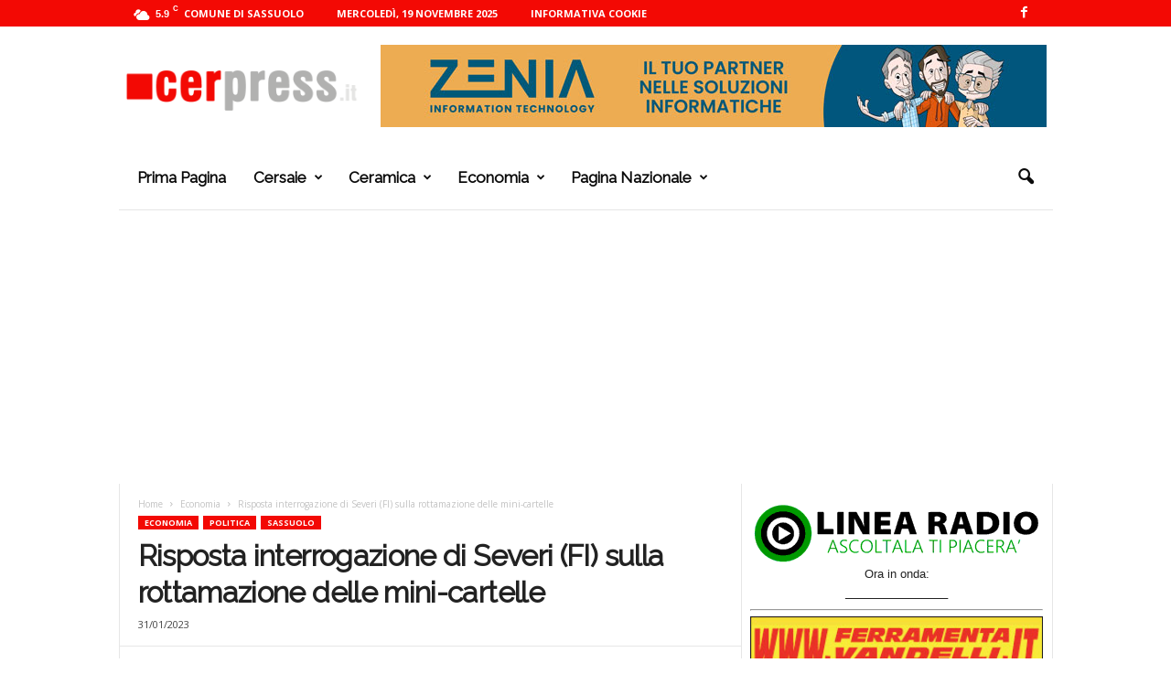

--- FILE ---
content_type: text/html; charset=UTF-8
request_url: https://www.cerpress.it/2023/01/risposta-interrogazione-di-severi-fi-sulla-rottamazione-delle-mini-cartelle.cer
body_size: 24239
content:
<!doctype html >
<!--[if IE 8]>    <html class="ie8" lang="it-IT"> <![endif]-->
<!--[if IE 9]>    <html class="ie9" lang="it-IT"> <![endif]-->
<!--[if gt IE 8]><!--> <html lang="it-IT"> <!--<![endif]-->
<head>
    <title>Risposta interrogazione di Severi (FI) sulla rottamazione delle mini-cartelle | CER PRESS</title>
    <meta charset="UTF-8" />
    <meta name="viewport" content="width=device-width, initial-scale=1.0">
    <link rel="pingback" href="https://www.cerpress.it/xmlrpc.php" />
    <meta name='robots' content='max-image-preview:large' />
	<style>img:is([sizes="auto" i], [sizes^="auto," i]) { contain-intrinsic-size: 3000px 1500px }</style>
	<link rel="icon" type="image/png" href="https://www.cerpress.it/wp-content/uploads/2022/09/favicon.png"><link rel='dns-prefetch' href='//fonts.googleapis.com' />
<link rel='dns-prefetch' href='//www.googletagmanager.com' />
<link rel='dns-prefetch' href='//pagead2.googlesyndication.com' />
<link rel="alternate" type="application/rss+xml" title="CER PRESS &raquo; Feed" href="https://www.cerpress.it/feed" />
<link rel="alternate" type="application/rss+xml" title="CER PRESS &raquo; Feed dei commenti" href="https://www.cerpress.it/comments/feed" />
<script type="text/javascript">
/* <![CDATA[ */
window._wpemojiSettings = {"baseUrl":"https:\/\/s.w.org\/images\/core\/emoji\/16.0.1\/72x72\/","ext":".png","svgUrl":"https:\/\/s.w.org\/images\/core\/emoji\/16.0.1\/svg\/","svgExt":".svg","source":{"concatemoji":"https:\/\/www.cerpress.it\/wp-includes\/js\/wp-emoji-release.min.js?ver=6.8.3"}};
/*! This file is auto-generated */
!function(s,n){var o,i,e;function c(e){try{var t={supportTests:e,timestamp:(new Date).valueOf()};sessionStorage.setItem(o,JSON.stringify(t))}catch(e){}}function p(e,t,n){e.clearRect(0,0,e.canvas.width,e.canvas.height),e.fillText(t,0,0);var t=new Uint32Array(e.getImageData(0,0,e.canvas.width,e.canvas.height).data),a=(e.clearRect(0,0,e.canvas.width,e.canvas.height),e.fillText(n,0,0),new Uint32Array(e.getImageData(0,0,e.canvas.width,e.canvas.height).data));return t.every(function(e,t){return e===a[t]})}function u(e,t){e.clearRect(0,0,e.canvas.width,e.canvas.height),e.fillText(t,0,0);for(var n=e.getImageData(16,16,1,1),a=0;a<n.data.length;a++)if(0!==n.data[a])return!1;return!0}function f(e,t,n,a){switch(t){case"flag":return n(e,"\ud83c\udff3\ufe0f\u200d\u26a7\ufe0f","\ud83c\udff3\ufe0f\u200b\u26a7\ufe0f")?!1:!n(e,"\ud83c\udde8\ud83c\uddf6","\ud83c\udde8\u200b\ud83c\uddf6")&&!n(e,"\ud83c\udff4\udb40\udc67\udb40\udc62\udb40\udc65\udb40\udc6e\udb40\udc67\udb40\udc7f","\ud83c\udff4\u200b\udb40\udc67\u200b\udb40\udc62\u200b\udb40\udc65\u200b\udb40\udc6e\u200b\udb40\udc67\u200b\udb40\udc7f");case"emoji":return!a(e,"\ud83e\udedf")}return!1}function g(e,t,n,a){var r="undefined"!=typeof WorkerGlobalScope&&self instanceof WorkerGlobalScope?new OffscreenCanvas(300,150):s.createElement("canvas"),o=r.getContext("2d",{willReadFrequently:!0}),i=(o.textBaseline="top",o.font="600 32px Arial",{});return e.forEach(function(e){i[e]=t(o,e,n,a)}),i}function t(e){var t=s.createElement("script");t.src=e,t.defer=!0,s.head.appendChild(t)}"undefined"!=typeof Promise&&(o="wpEmojiSettingsSupports",i=["flag","emoji"],n.supports={everything:!0,everythingExceptFlag:!0},e=new Promise(function(e){s.addEventListener("DOMContentLoaded",e,{once:!0})}),new Promise(function(t){var n=function(){try{var e=JSON.parse(sessionStorage.getItem(o));if("object"==typeof e&&"number"==typeof e.timestamp&&(new Date).valueOf()<e.timestamp+604800&&"object"==typeof e.supportTests)return e.supportTests}catch(e){}return null}();if(!n){if("undefined"!=typeof Worker&&"undefined"!=typeof OffscreenCanvas&&"undefined"!=typeof URL&&URL.createObjectURL&&"undefined"!=typeof Blob)try{var e="postMessage("+g.toString()+"("+[JSON.stringify(i),f.toString(),p.toString(),u.toString()].join(",")+"));",a=new Blob([e],{type:"text/javascript"}),r=new Worker(URL.createObjectURL(a),{name:"wpTestEmojiSupports"});return void(r.onmessage=function(e){c(n=e.data),r.terminate(),t(n)})}catch(e){}c(n=g(i,f,p,u))}t(n)}).then(function(e){for(var t in e)n.supports[t]=e[t],n.supports.everything=n.supports.everything&&n.supports[t],"flag"!==t&&(n.supports.everythingExceptFlag=n.supports.everythingExceptFlag&&n.supports[t]);n.supports.everythingExceptFlag=n.supports.everythingExceptFlag&&!n.supports.flag,n.DOMReady=!1,n.readyCallback=function(){n.DOMReady=!0}}).then(function(){return e}).then(function(){var e;n.supports.everything||(n.readyCallback(),(e=n.source||{}).concatemoji?t(e.concatemoji):e.wpemoji&&e.twemoji&&(t(e.twemoji),t(e.wpemoji)))}))}((window,document),window._wpemojiSettings);
/* ]]> */
</script>
<style id='wp-emoji-styles-inline-css' type='text/css'>

	img.wp-smiley, img.emoji {
		display: inline !important;
		border: none !important;
		box-shadow: none !important;
		height: 1em !important;
		width: 1em !important;
		margin: 0 0.07em !important;
		vertical-align: -0.1em !important;
		background: none !important;
		padding: 0 !important;
	}
</style>
<link rel='stylesheet' id='wp-block-library-css' href='https://www.cerpress.it/wp-includes/css/dist/block-library/style.min.css?ver=6.8.3' type='text/css' media='all' />
<style id='classic-theme-styles-inline-css' type='text/css'>
/*! This file is auto-generated */
.wp-block-button__link{color:#fff;background-color:#32373c;border-radius:9999px;box-shadow:none;text-decoration:none;padding:calc(.667em + 2px) calc(1.333em + 2px);font-size:1.125em}.wp-block-file__button{background:#32373c;color:#fff;text-decoration:none}
</style>
<style id='global-styles-inline-css' type='text/css'>
:root{--wp--preset--aspect-ratio--square: 1;--wp--preset--aspect-ratio--4-3: 4/3;--wp--preset--aspect-ratio--3-4: 3/4;--wp--preset--aspect-ratio--3-2: 3/2;--wp--preset--aspect-ratio--2-3: 2/3;--wp--preset--aspect-ratio--16-9: 16/9;--wp--preset--aspect-ratio--9-16: 9/16;--wp--preset--color--black: #000000;--wp--preset--color--cyan-bluish-gray: #abb8c3;--wp--preset--color--white: #ffffff;--wp--preset--color--pale-pink: #f78da7;--wp--preset--color--vivid-red: #cf2e2e;--wp--preset--color--luminous-vivid-orange: #ff6900;--wp--preset--color--luminous-vivid-amber: #fcb900;--wp--preset--color--light-green-cyan: #7bdcb5;--wp--preset--color--vivid-green-cyan: #00d084;--wp--preset--color--pale-cyan-blue: #8ed1fc;--wp--preset--color--vivid-cyan-blue: #0693e3;--wp--preset--color--vivid-purple: #9b51e0;--wp--preset--gradient--vivid-cyan-blue-to-vivid-purple: linear-gradient(135deg,rgba(6,147,227,1) 0%,rgb(155,81,224) 100%);--wp--preset--gradient--light-green-cyan-to-vivid-green-cyan: linear-gradient(135deg,rgb(122,220,180) 0%,rgb(0,208,130) 100%);--wp--preset--gradient--luminous-vivid-amber-to-luminous-vivid-orange: linear-gradient(135deg,rgba(252,185,0,1) 0%,rgba(255,105,0,1) 100%);--wp--preset--gradient--luminous-vivid-orange-to-vivid-red: linear-gradient(135deg,rgba(255,105,0,1) 0%,rgb(207,46,46) 100%);--wp--preset--gradient--very-light-gray-to-cyan-bluish-gray: linear-gradient(135deg,rgb(238,238,238) 0%,rgb(169,184,195) 100%);--wp--preset--gradient--cool-to-warm-spectrum: linear-gradient(135deg,rgb(74,234,220) 0%,rgb(151,120,209) 20%,rgb(207,42,186) 40%,rgb(238,44,130) 60%,rgb(251,105,98) 80%,rgb(254,248,76) 100%);--wp--preset--gradient--blush-light-purple: linear-gradient(135deg,rgb(255,206,236) 0%,rgb(152,150,240) 100%);--wp--preset--gradient--blush-bordeaux: linear-gradient(135deg,rgb(254,205,165) 0%,rgb(254,45,45) 50%,rgb(107,0,62) 100%);--wp--preset--gradient--luminous-dusk: linear-gradient(135deg,rgb(255,203,112) 0%,rgb(199,81,192) 50%,rgb(65,88,208) 100%);--wp--preset--gradient--pale-ocean: linear-gradient(135deg,rgb(255,245,203) 0%,rgb(182,227,212) 50%,rgb(51,167,181) 100%);--wp--preset--gradient--electric-grass: linear-gradient(135deg,rgb(202,248,128) 0%,rgb(113,206,126) 100%);--wp--preset--gradient--midnight: linear-gradient(135deg,rgb(2,3,129) 0%,rgb(40,116,252) 100%);--wp--preset--font-size--small: 10px;--wp--preset--font-size--medium: 20px;--wp--preset--font-size--large: 30px;--wp--preset--font-size--x-large: 42px;--wp--preset--font-size--regular: 14px;--wp--preset--font-size--larger: 48px;--wp--preset--spacing--20: 0.44rem;--wp--preset--spacing--30: 0.67rem;--wp--preset--spacing--40: 1rem;--wp--preset--spacing--50: 1.5rem;--wp--preset--spacing--60: 2.25rem;--wp--preset--spacing--70: 3.38rem;--wp--preset--spacing--80: 5.06rem;--wp--preset--shadow--natural: 6px 6px 9px rgba(0, 0, 0, 0.2);--wp--preset--shadow--deep: 12px 12px 50px rgba(0, 0, 0, 0.4);--wp--preset--shadow--sharp: 6px 6px 0px rgba(0, 0, 0, 0.2);--wp--preset--shadow--outlined: 6px 6px 0px -3px rgba(255, 255, 255, 1), 6px 6px rgba(0, 0, 0, 1);--wp--preset--shadow--crisp: 6px 6px 0px rgba(0, 0, 0, 1);}:where(.is-layout-flex){gap: 0.5em;}:where(.is-layout-grid){gap: 0.5em;}body .is-layout-flex{display: flex;}.is-layout-flex{flex-wrap: wrap;align-items: center;}.is-layout-flex > :is(*, div){margin: 0;}body .is-layout-grid{display: grid;}.is-layout-grid > :is(*, div){margin: 0;}:where(.wp-block-columns.is-layout-flex){gap: 2em;}:where(.wp-block-columns.is-layout-grid){gap: 2em;}:where(.wp-block-post-template.is-layout-flex){gap: 1.25em;}:where(.wp-block-post-template.is-layout-grid){gap: 1.25em;}.has-black-color{color: var(--wp--preset--color--black) !important;}.has-cyan-bluish-gray-color{color: var(--wp--preset--color--cyan-bluish-gray) !important;}.has-white-color{color: var(--wp--preset--color--white) !important;}.has-pale-pink-color{color: var(--wp--preset--color--pale-pink) !important;}.has-vivid-red-color{color: var(--wp--preset--color--vivid-red) !important;}.has-luminous-vivid-orange-color{color: var(--wp--preset--color--luminous-vivid-orange) !important;}.has-luminous-vivid-amber-color{color: var(--wp--preset--color--luminous-vivid-amber) !important;}.has-light-green-cyan-color{color: var(--wp--preset--color--light-green-cyan) !important;}.has-vivid-green-cyan-color{color: var(--wp--preset--color--vivid-green-cyan) !important;}.has-pale-cyan-blue-color{color: var(--wp--preset--color--pale-cyan-blue) !important;}.has-vivid-cyan-blue-color{color: var(--wp--preset--color--vivid-cyan-blue) !important;}.has-vivid-purple-color{color: var(--wp--preset--color--vivid-purple) !important;}.has-black-background-color{background-color: var(--wp--preset--color--black) !important;}.has-cyan-bluish-gray-background-color{background-color: var(--wp--preset--color--cyan-bluish-gray) !important;}.has-white-background-color{background-color: var(--wp--preset--color--white) !important;}.has-pale-pink-background-color{background-color: var(--wp--preset--color--pale-pink) !important;}.has-vivid-red-background-color{background-color: var(--wp--preset--color--vivid-red) !important;}.has-luminous-vivid-orange-background-color{background-color: var(--wp--preset--color--luminous-vivid-orange) !important;}.has-luminous-vivid-amber-background-color{background-color: var(--wp--preset--color--luminous-vivid-amber) !important;}.has-light-green-cyan-background-color{background-color: var(--wp--preset--color--light-green-cyan) !important;}.has-vivid-green-cyan-background-color{background-color: var(--wp--preset--color--vivid-green-cyan) !important;}.has-pale-cyan-blue-background-color{background-color: var(--wp--preset--color--pale-cyan-blue) !important;}.has-vivid-cyan-blue-background-color{background-color: var(--wp--preset--color--vivid-cyan-blue) !important;}.has-vivid-purple-background-color{background-color: var(--wp--preset--color--vivid-purple) !important;}.has-black-border-color{border-color: var(--wp--preset--color--black) !important;}.has-cyan-bluish-gray-border-color{border-color: var(--wp--preset--color--cyan-bluish-gray) !important;}.has-white-border-color{border-color: var(--wp--preset--color--white) !important;}.has-pale-pink-border-color{border-color: var(--wp--preset--color--pale-pink) !important;}.has-vivid-red-border-color{border-color: var(--wp--preset--color--vivid-red) !important;}.has-luminous-vivid-orange-border-color{border-color: var(--wp--preset--color--luminous-vivid-orange) !important;}.has-luminous-vivid-amber-border-color{border-color: var(--wp--preset--color--luminous-vivid-amber) !important;}.has-light-green-cyan-border-color{border-color: var(--wp--preset--color--light-green-cyan) !important;}.has-vivid-green-cyan-border-color{border-color: var(--wp--preset--color--vivid-green-cyan) !important;}.has-pale-cyan-blue-border-color{border-color: var(--wp--preset--color--pale-cyan-blue) !important;}.has-vivid-cyan-blue-border-color{border-color: var(--wp--preset--color--vivid-cyan-blue) !important;}.has-vivid-purple-border-color{border-color: var(--wp--preset--color--vivid-purple) !important;}.has-vivid-cyan-blue-to-vivid-purple-gradient-background{background: var(--wp--preset--gradient--vivid-cyan-blue-to-vivid-purple) !important;}.has-light-green-cyan-to-vivid-green-cyan-gradient-background{background: var(--wp--preset--gradient--light-green-cyan-to-vivid-green-cyan) !important;}.has-luminous-vivid-amber-to-luminous-vivid-orange-gradient-background{background: var(--wp--preset--gradient--luminous-vivid-amber-to-luminous-vivid-orange) !important;}.has-luminous-vivid-orange-to-vivid-red-gradient-background{background: var(--wp--preset--gradient--luminous-vivid-orange-to-vivid-red) !important;}.has-very-light-gray-to-cyan-bluish-gray-gradient-background{background: var(--wp--preset--gradient--very-light-gray-to-cyan-bluish-gray) !important;}.has-cool-to-warm-spectrum-gradient-background{background: var(--wp--preset--gradient--cool-to-warm-spectrum) !important;}.has-blush-light-purple-gradient-background{background: var(--wp--preset--gradient--blush-light-purple) !important;}.has-blush-bordeaux-gradient-background{background: var(--wp--preset--gradient--blush-bordeaux) !important;}.has-luminous-dusk-gradient-background{background: var(--wp--preset--gradient--luminous-dusk) !important;}.has-pale-ocean-gradient-background{background: var(--wp--preset--gradient--pale-ocean) !important;}.has-electric-grass-gradient-background{background: var(--wp--preset--gradient--electric-grass) !important;}.has-midnight-gradient-background{background: var(--wp--preset--gradient--midnight) !important;}.has-small-font-size{font-size: var(--wp--preset--font-size--small) !important;}.has-medium-font-size{font-size: var(--wp--preset--font-size--medium) !important;}.has-large-font-size{font-size: var(--wp--preset--font-size--large) !important;}.has-x-large-font-size{font-size: var(--wp--preset--font-size--x-large) !important;}
:where(.wp-block-post-template.is-layout-flex){gap: 1.25em;}:where(.wp-block-post-template.is-layout-grid){gap: 1.25em;}
:where(.wp-block-columns.is-layout-flex){gap: 2em;}:where(.wp-block-columns.is-layout-grid){gap: 2em;}
:root :where(.wp-block-pullquote){font-size: 1.5em;line-height: 1.6;}
</style>
<link rel='stylesheet' id='google-fonts-style-css' href='https://fonts.googleapis.com/css?family=Raleway%3A400%7COpen+Sans%3A400%2C600%2C700%7CRoboto+Condensed%3A400%2C500%2C700&#038;display=swap&#038;ver=5.4.2' type='text/css' media='all' />
<link rel='stylesheet' id='td-theme-css' href='https://www.cerpress.it/wp-content/themes/ceramica/style.css?ver=5.4.2' type='text/css' media='all' />
<style id='td-theme-inline-css' type='text/css'>
    
        /* custom css - generated by TagDiv Composer */
        @media (max-width: 767px) {
            .td-header-desktop-wrap {
                display: none;
            }
        }
        @media (min-width: 767px) {
            .td-header-mobile-wrap {
                display: none;
            }
        }
    
	
</style>
<link rel='stylesheet' id='td-legacy-framework-front-style-css' href='https://www.cerpress.it/wp-content/plugins/td-composer/legacy/Newsmag/assets/css/td_legacy_main.css?ver=f09a2553c2f758cf35a47c65e9bef969' type='text/css' media='all' />
<link rel='stylesheet' id='td-theme-demo-style-css' href='https://www.cerpress.it/wp-content/plugins/td-composer/legacy/Newsmag/includes/demos/animals/demo_style.css?ver=5.4.2' type='text/css' media='all' />
<script type="text/javascript" src="https://www.cerpress.it/wp-includes/js/jquery/jquery.min.js?ver=3.7.1" id="jquery-core-js"></script>
<script type="text/javascript" src="https://www.cerpress.it/wp-includes/js/jquery/jquery-migrate.min.js?ver=3.4.1" id="jquery-migrate-js"></script>
<link rel="https://api.w.org/" href="https://www.cerpress.it/wp-json/" /><link rel="alternate" title="JSON" type="application/json" href="https://www.cerpress.it/wp-json/wp/v2/posts/352541" /><link rel="EditURI" type="application/rsd+xml" title="RSD" href="https://www.cerpress.it/xmlrpc.php?rsd" />
<meta name="generator" content="WordPress 6.8.3" />
<link rel="canonical" href="https://www.cerpress.it/2023/01/risposta-interrogazione-di-severi-fi-sulla-rottamazione-delle-mini-cartelle.cer" />
<link rel='shortlink' href='https://www.cerpress.it/?p=352541' />
<link rel="alternate" title="oEmbed (JSON)" type="application/json+oembed" href="https://www.cerpress.it/wp-json/oembed/1.0/embed?url=https%3A%2F%2Fwww.cerpress.it%2F2023%2F01%2Frisposta-interrogazione-di-severi-fi-sulla-rottamazione-delle-mini-cartelle.cer" />
<link rel="alternate" title="oEmbed (XML)" type="text/xml+oembed" href="https://www.cerpress.it/wp-json/oembed/1.0/embed?url=https%3A%2F%2Fwww.cerpress.it%2F2023%2F01%2Frisposta-interrogazione-di-severi-fi-sulla-rottamazione-delle-mini-cartelle.cer&#038;format=xml" />
<!-- FIFU:meta:begin:image -->
<meta property="og:image" content="https://www.sassuolo2000.it/img/2022/05/denaro-6.jpg" />
<!-- FIFU:meta:end:image --><!-- FIFU:meta:begin:twitter -->
<meta name="twitter:card" content="summary_large_image" />
<meta name="twitter:title" content="Risposta interrogazione di Severi (FI) sulla rottamazione delle mini-cartelle" />
<meta name="twitter:description" content="" />
<meta name="twitter:image" content="https://www.sassuolo2000.it/img/2022/05/denaro-6.jpg" />
<!-- FIFU:meta:end:twitter --><meta name="generator" content="Site Kit by Google 1.165.0" /><!-- Metadata generated with the Open Graph Protocol Framework plugin 2.0.0 - https://wordpress.org/plugins/open-graph-protocol-framework/ - https://www.itthinx.com/plugins/open-graph-protocol/ --><meta property="og:title" content="Risposta interrogazione di Severi (FI) sulla rottamazione delle mini-cartelle" />
<meta property="og:locale" content="it_IT" />
<meta property="og:type" content="article" />
<meta property="og:url" content="https://www.cerpress.it/2023/01/risposta-interrogazione-di-severi-fi-sulla-rottamazione-delle-mini-cartelle.cer" />
<meta property="og:site_name" content="CER PRESS" />
<meta property="og:description" content="La seconda interrogazione discussa nel Consiglio Comunale di ieri sera era a firma di Claudia Severi (Forza Italia) ed aveva ad oggetto: “Legge di bilancio, ‘rottamazione mini-cartelle’ e stralcio parziale dei crediti Imu, Tari, Tasi, multe ecc.: quale orientamento del Comune alla scadenza del 31 gennaio?” “Premesso che – si legge nell’interrogazione – il comma &hellip;" />

<!-- Meta tag Google AdSense aggiunti da Site Kit -->
<meta name="google-adsense-platform-account" content="ca-host-pub-2644536267352236">
<meta name="google-adsense-platform-domain" content="sitekit.withgoogle.com">
<!-- Fine dei meta tag Google AdSense aggiunti da Site Kit -->

<!-- Snippet Google Tag Manager aggiunto da Site Kit -->
<script type="text/javascript">
/* <![CDATA[ */

			( function( w, d, s, l, i ) {
				w[l] = w[l] || [];
				w[l].push( {'gtm.start': new Date().getTime(), event: 'gtm.js'} );
				var f = d.getElementsByTagName( s )[0],
					j = d.createElement( s ), dl = l != 'dataLayer' ? '&l=' + l : '';
				j.async = true;
				j.src = 'https://www.googletagmanager.com/gtm.js?id=' + i + dl;
				f.parentNode.insertBefore( j, f );
			} )( window, document, 'script', 'dataLayer', 'GTM-7HT6' );
			
/* ]]> */
</script>

<!-- Termina lo snippet Google Tag Manager aggiunto da Site Kit -->

<!-- Snippet Google AdSense aggiunto da Site Kit -->
<script type="text/javascript" async="async" src="https://pagead2.googlesyndication.com/pagead/js/adsbygoogle.js?client=ca-pub-3024319477473328&amp;host=ca-host-pub-2644536267352236" crossorigin="anonymous"></script>

<!-- Termina lo snippet Google AdSense aggiunto da Site Kit -->

<!-- JS generated by theme -->

<script>
    
    

	    var tdBlocksArray = []; //here we store all the items for the current page

	    // td_block class - each ajax block uses a object of this class for requests
	    function tdBlock() {
		    this.id = '';
		    this.block_type = 1; //block type id (1-234 etc)
		    this.atts = '';
		    this.td_column_number = '';
		    this.td_current_page = 1; //
		    this.post_count = 0; //from wp
		    this.found_posts = 0; //from wp
		    this.max_num_pages = 0; //from wp
		    this.td_filter_value = ''; //current live filter value
		    this.is_ajax_running = false;
		    this.td_user_action = ''; // load more or infinite loader (used by the animation)
		    this.header_color = '';
		    this.ajax_pagination_infinite_stop = ''; //show load more at page x
	    }

        // td_js_generator - mini detector
        ( function () {
            var htmlTag = document.getElementsByTagName("html")[0];

	        if ( navigator.userAgent.indexOf("MSIE 10.0") > -1 ) {
                htmlTag.className += ' ie10';
            }

            if ( !!navigator.userAgent.match(/Trident.*rv\:11\./) ) {
                htmlTag.className += ' ie11';
            }

	        if ( navigator.userAgent.indexOf("Edge") > -1 ) {
                htmlTag.className += ' ieEdge';
            }

            if ( /(iPad|iPhone|iPod)/g.test(navigator.userAgent) ) {
                htmlTag.className += ' td-md-is-ios';
            }

            var user_agent = navigator.userAgent.toLowerCase();
            if ( user_agent.indexOf("android") > -1 ) {
                htmlTag.className += ' td-md-is-android';
            }

            if ( -1 !== navigator.userAgent.indexOf('Mac OS X')  ) {
                htmlTag.className += ' td-md-is-os-x';
            }

            if ( /chrom(e|ium)/.test(navigator.userAgent.toLowerCase()) ) {
               htmlTag.className += ' td-md-is-chrome';
            }

            if ( -1 !== navigator.userAgent.indexOf('Firefox') ) {
                htmlTag.className += ' td-md-is-firefox';
            }

            if ( -1 !== navigator.userAgent.indexOf('Safari') && -1 === navigator.userAgent.indexOf('Chrome') ) {
                htmlTag.className += ' td-md-is-safari';
            }

            if( -1 !== navigator.userAgent.indexOf('IEMobile') ){
                htmlTag.className += ' td-md-is-iemobile';
            }

        })();

        var tdLocalCache = {};

        ( function () {
            "use strict";

            tdLocalCache = {
                data: {},
                remove: function (resource_id) {
                    delete tdLocalCache.data[resource_id];
                },
                exist: function (resource_id) {
                    return tdLocalCache.data.hasOwnProperty(resource_id) && tdLocalCache.data[resource_id] !== null;
                },
                get: function (resource_id) {
                    return tdLocalCache.data[resource_id];
                },
                set: function (resource_id, cachedData) {
                    tdLocalCache.remove(resource_id);
                    tdLocalCache.data[resource_id] = cachedData;
                }
            };
        })();

    
    
var td_viewport_interval_list=[{"limitBottom":767,"sidebarWidth":251},{"limitBottom":1023,"sidebarWidth":339}];
var tdc_is_installed="yes";
var td_ajax_url="https:\/\/www.cerpress.it\/wp-admin\/admin-ajax.php?td_theme_name=Newsmag&v=5.4.2";
var td_get_template_directory_uri="https:\/\/www.cerpress.it\/wp-content\/plugins\/td-composer\/legacy\/common";
var tds_snap_menu="snap";
var tds_logo_on_sticky="show_header_logo";
var tds_header_style="3";
var td_please_wait="Per favore attendi...";
var td_email_user_pass_incorrect="Utente o password errata!";
var td_email_user_incorrect="Email o Username errati!";
var td_email_incorrect="Email non corretta!";
var td_user_incorrect="Username incorrect!";
var td_email_user_empty="Email or username empty!";
var td_pass_empty="Pass empty!";
var td_pass_pattern_incorrect="Invalid Pass Pattern!";
var td_retype_pass_incorrect="Retyped Pass incorrect!";
var tds_more_articles_on_post_enable="";
var tds_more_articles_on_post_time_to_wait="";
var tds_more_articles_on_post_pages_distance_from_top=0;
var tds_captcha="";
var tds_theme_color_site_wide="#f30904";
var tds_smart_sidebar="enabled";
var tdThemeName="Newsmag";
var tdThemeNameWl="Newsmag";
var td_magnific_popup_translation_tPrev="Precedente (Freccia Sinistra)";
var td_magnific_popup_translation_tNext="Successivo (tasto freccia destra)";
var td_magnific_popup_translation_tCounter="%curr% di %total%";
var td_magnific_popup_translation_ajax_tError="Il contenuto di %url% non pu\u00f2 essere caricato.";
var td_magnific_popup_translation_image_tError="L'immagine #%curr% non pu\u00f2 essere caricata";
var tdBlockNonce="a33f7dbba3";
var tdMobileMenu="enabled";
var tdMobileSearch="enabled";
var tdDateNamesI18n={"month_names":["Gennaio","Febbraio","Marzo","Aprile","Maggio","Giugno","Luglio","Agosto","Settembre","Ottobre","Novembre","Dicembre"],"month_names_short":["Gen","Feb","Mar","Apr","Mag","Giu","Lug","Ago","Set","Ott","Nov","Dic"],"day_names":["domenica","luned\u00ec","marted\u00ec","mercoled\u00ec","gioved\u00ec","venerd\u00ec","sabato"],"day_names_short":["Dom","Lun","Mar","Mer","Gio","Ven","Sab"]};
var td_ad_background_click_link="https:\/\/www.cerpress.it\/cat\/cersaie";
var td_ad_background_click_target="";
</script>


<!-- Header style compiled by theme -->

<style>
/* custom css - generated by TagDiv Composer */
    
/* custom css - generated by TagDiv Composer */
.td-header-border:before,
    .td-trending-now-title,
    .td_block_mega_menu .td_mega_menu_sub_cats .cur-sub-cat,
    .td-post-category:hover,
    .td-header-style-2 .td-header-sp-logo,
    .td-next-prev-wrap a:hover i,
    .page-nav .current,
    .widget_calendar tfoot a:hover,
    .td-footer-container .widget_search .wpb_button:hover,
    .td-scroll-up-visible,
    .dropcap,
    .td-category a,
    input[type="submit"]:hover,
    .td-post-small-box a:hover,
    .td-404-sub-sub-title a:hover,
    .td-rating-bar-wrap div,
    .td_top_authors .td-active .td-author-post-count,
    .td_top_authors .td-active .td-author-comments-count,
    .td_smart_list_3 .td-sml3-top-controls i:hover,
    .td_smart_list_3 .td-sml3-bottom-controls i:hover,
    .td_wrapper_video_playlist .td_video_controls_playlist_wrapper,
    .td-read-more a:hover,
    .td-login-wrap .btn,
    .td_display_err,
    .td-header-style-6 .td-top-menu-full,
    #bbpress-forums button:hover,
    #bbpress-forums .bbp-pagination .current,
    .bbp_widget_login .button:hover,
    .header-search-wrap .td-drop-down-search .btn:hover,
    .td-post-text-content .more-link-wrap:hover a,
    #buddypress div.item-list-tabs ul li > a span,
    #buddypress div.item-list-tabs ul li > a:hover span,
    #buddypress input[type=submit]:hover,
    #buddypress a.button:hover span,
    #buddypress div.item-list-tabs ul li.selected a span,
    #buddypress div.item-list-tabs ul li.current a span,
    #buddypress input[type=submit]:focus,
    .td-grid-style-3 .td-big-grid-post .td-module-thumb a:last-child:before,
    .td-grid-style-4 .td-big-grid-post .td-module-thumb a:last-child:before,
    .td-grid-style-5 .td-big-grid-post .td-module-thumb:after,
    .td_category_template_2 .td-category-siblings .td-category a:hover,
    .td-weather-week:before,
    .td-weather-information:before,
     .td_3D_btn,
    .td_shadow_btn,
    .td_default_btn,
    .td_square_btn, 
    .td_outlined_btn:hover {
        background-color: #f30904;
    }

    @media (max-width: 767px) {
        .td-category a.td-current-sub-category {
            background-color: #f30904;
        }
    }

    .woocommerce .onsale,
    .woocommerce .woocommerce a.button:hover,
    .woocommerce-page .woocommerce .button:hover,
    .single-product .product .summary .cart .button:hover,
    .woocommerce .woocommerce .product a.button:hover,
    .woocommerce .product a.button:hover,
    .woocommerce .product #respond input#submit:hover,
    .woocommerce .checkout input#place_order:hover,
    .woocommerce .woocommerce.widget .button:hover,
    .woocommerce .woocommerce-message .button:hover,
    .woocommerce .woocommerce-error .button:hover,
    .woocommerce .woocommerce-info .button:hover,
    .woocommerce.widget .ui-slider .ui-slider-handle,
    .vc_btn-black:hover,
	.wpb_btn-black:hover,
	.item-list-tabs .feed:hover a,
	.td-smart-list-button:hover {
    	background-color: #f30904;
    }

    .td-header-sp-top-menu .top-header-menu > .current-menu-item > a,
    .td-header-sp-top-menu .top-header-menu > .current-menu-ancestor > a,
    .td-header-sp-top-menu .top-header-menu > .current-category-ancestor > a,
    .td-header-sp-top-menu .top-header-menu > li > a:hover,
    .td-header-sp-top-menu .top-header-menu > .sfHover > a,
    .top-header-menu ul .current-menu-item > a,
    .top-header-menu ul .current-menu-ancestor > a,
    .top-header-menu ul .current-category-ancestor > a,
    .top-header-menu ul li > a:hover,
    .top-header-menu ul .sfHover > a,
    .sf-menu ul .td-menu-item > a:hover,
    .sf-menu ul .sfHover > a,
    .sf-menu ul .current-menu-ancestor > a,
    .sf-menu ul .current-category-ancestor > a,
    .sf-menu ul .current-menu-item > a,
    .td_module_wrap:hover .entry-title a,
    .td_mod_mega_menu:hover .entry-title a,
    .footer-email-wrap a,
    .widget a:hover,
    .td-footer-container .widget_calendar #today,
    .td-category-pulldown-filter a.td-pulldown-category-filter-link:hover,
    .td-load-more-wrap a:hover,
    .td-post-next-prev-content a:hover,
    .td-author-name a:hover,
    .td-author-url a:hover,
    .td_mod_related_posts:hover .entry-title a,
    .td-search-query,
    .header-search-wrap .td-drop-down-search .result-msg a:hover,
    .td_top_authors .td-active .td-authors-name a,
    .post blockquote p,
    .td-post-content blockquote p,
    .page blockquote p,
    .comment-list cite a:hover,
    .comment-list cite:hover,
    .comment-list .comment-reply-link:hover,
    a,
    .white-menu #td-header-menu .sf-menu > li > a:hover,
    .white-menu #td-header-menu .sf-menu > .current-menu-ancestor > a,
    .white-menu #td-header-menu .sf-menu > .current-menu-item > a,
    .td_quote_on_blocks,
    #bbpress-forums .bbp-forum-freshness a:hover,
    #bbpress-forums .bbp-topic-freshness a:hover,
    #bbpress-forums .bbp-forums-list li a:hover,
    #bbpress-forums .bbp-forum-title:hover,
    #bbpress-forums .bbp-topic-permalink:hover,
    #bbpress-forums .bbp-topic-started-by a:hover,
    #bbpress-forums .bbp-topic-started-in a:hover,
    #bbpress-forums .bbp-body .super-sticky li.bbp-topic-title .bbp-topic-permalink,
    #bbpress-forums .bbp-body .sticky li.bbp-topic-title .bbp-topic-permalink,
    #bbpress-forums #subscription-toggle a:hover,
    #bbpress-forums #favorite-toggle a:hover,
    .woocommerce-account .woocommerce-MyAccount-navigation a:hover,
    .widget_display_replies .bbp-author-name,
    .widget_display_topics .bbp-author-name,
    .archive .widget_archive .current,
    .archive .widget_archive .current a,
    .td-subcategory-header .td-category-siblings .td-subcat-dropdown a.td-current-sub-category,
    .td-subcategory-header .td-category-siblings .td-subcat-dropdown a:hover,
    .td-pulldown-filter-display-option:hover,
    .td-pulldown-filter-display-option .td-pulldown-filter-link:hover,
    .td_normal_slide .td-wrapper-pulldown-filter .td-pulldown-filter-list a:hover,
    #buddypress ul.item-list li div.item-title a:hover,
    .td_block_13 .td-pulldown-filter-list a:hover,
    .td_smart_list_8 .td-smart-list-dropdown-wrap .td-smart-list-button:hover,
    .td_smart_list_8 .td-smart-list-dropdown-wrap .td-smart-list-button:hover i,
    .td-sub-footer-container a:hover,
    .td-instagram-user a,
    .td_outlined_btn,
    body .td_block_list_menu li.current-menu-item > a,
    body .td_block_list_menu li.current-menu-ancestor > a,
    body .td_block_list_menu li.current-category-ancestor > a{
        color: #f30904;
    }

    .td-mega-menu .wpb_content_element li a:hover,
    .td_login_tab_focus {
        color: #f30904 !important;
    }

    .td-next-prev-wrap a:hover i,
    .page-nav .current,
    .widget_tag_cloud a:hover,
    .post .td_quote_box,
    .page .td_quote_box,
    .td-login-panel-title,
    #bbpress-forums .bbp-pagination .current,
    .td_category_template_2 .td-category-siblings .td-category a:hover,
    .page-template-page-pagebuilder-latest .td-instagram-user,
     .td_outlined_btn {
        border-color: #f30904;
    }

    .td_wrapper_video_playlist .td_video_currently_playing:after,
    .item-list-tabs .feed:hover {
        border-color: #f30904 !important;
    }


    
    .td-header-top-menu,
    .td-header-wrap .td-top-menu-full {
        background-color: #f30904;
    }

    .td-header-style-1 .td-header-top-menu,
    .td-header-style-2 .td-top-bar-container,
    .td-header-style-7 .td-header-top-menu {
        padding: 0 12px;
        top: 0;
    }

    
    .td-header-sp-top-menu .top-header-menu > li > a,
    .td-header-sp-top-menu .td_data_time,
    .td-subscription-active .td-header-sp-top-menu .tds_menu_login .tdw-wml-user,
    .td-header-sp-top-menu .td-weather-top-widget {
        color: #ffffff;
    }

    
    .top-header-menu > .current-menu-item > a,
    .top-header-menu > .current-menu-ancestor > a,
    .top-header-menu > .current-category-ancestor > a,
    .top-header-menu > li > a:hover,
    .top-header-menu > .sfHover > a {
        color: #000000 !important;
    }

    
    .top-header-menu ul li a,
    .td-header-sp-top-menu .tds_menu_login .tdw-wml-menu-header,
    .td-header-sp-top-menu .tds_menu_login .tdw-wml-menu-content a,
    .td-header-sp-top-menu .tds_menu_login .tdw-wml-menu-footer a{
        color: #ffffff;
    }

    
    .top-header-menu ul .current-menu-item > a,
    .top-header-menu ul .current-menu-ancestor > a,
    .top-header-menu ul .current-category-ancestor > a,
    .top-header-menu ul li > a:hover,
    .top-header-menu ul .sfHover > a,
    .td-header-sp-top-menu .tds_menu_login .tdw-wml-menu-content a:hover,
    .td-header-sp-top-menu .tds_menu_login .tdw-wml-menu-footer a:hover {
        color: #000000;
    }

    
    .td-header-sp-top-widget .td-social-icon-wrap i {
        color: #ffffff;
    }

    
    .td-header-sp-top-widget .td-social-icon-wrap i:hover {
        color: #000000;
    }

    
    .td-header-main-menu {
        background-color: #ffffff;
    }

    
    .sf-menu > li > a,
    .header-search-wrap .td-icon-search,
    #td-top-mobile-toggle i {
        color: #0a0a0a;
    }

    
    .td-header-border:before {
        background-color: #dd3333;
    }

    
    .td-header-row.td-header-header {
        background-color: #ffffff;
    }

    .td-header-style-1 .td-header-top-menu {
        padding: 0 12px;
    	top: 0;
    }

    @media (min-width: 1024px) {
    	.td-header-style-1 .td-header-header {
      		padding: 0 6px;
      	}
    }

    .td-header-style-6 .td-header-header .td-make-full {
    	border-bottom: 0;
    }


    @media (max-height: 768px) {
        .td-header-style-6 .td-header-sp-rec {
            margin-right: 7px;
        }
        .td-header-style-6 .td-header-sp-logo {
        	margin-left: 7px;
    	}
    }

    
    @media (max-width: 767px) {
        body .td-header-wrap .td-header-main-menu {
            background-color: #ffffff;
        }
    }

    
    @media (max-width: 767px) {
        body #td-top-mobile-toggle i,
        .td-header-wrap .header-search-wrap .td-icon-search {
            color: #000000 !important;
        }
    }

    
    .td-menu-background:before,
    .td-search-background:before {
        background: #f30904;
        background: -moz-linear-gradient(top, #f30904 0%, #ddc7c7 100%);
        background: -webkit-gradient(left top, left bottom, color-stop(0%, #f30904), color-stop(100%, #ddc7c7));
        background: -webkit-linear-gradient(top, #f30904 0%, #ddc7c7 100%);
        background: -o-linear-gradient(top, #f30904 0%, @mobileu_gradient_two_mob 100%);
        background: -ms-linear-gradient(top, #f30904 0%, #ddc7c7 100%);
        background: linear-gradient(to bottom, #f30904 0%, #ddc7c7 100%);
        filter: progid:DXImageTransform.Microsoft.gradient( startColorstr='#f30904', endColorstr='#ddc7c7', GradientType=0 );
    }

    
    .td-mobile-content .current-menu-item > a,
    .td-mobile-content .current-menu-ancestor > a,
    .td-mobile-content .current-category-ancestor > a,
    #td-mobile-nav .td-menu-login-section a:hover,
    #td-mobile-nav .td-register-section a:hover,
    #td-mobile-nav .td-menu-socials-wrap a:hover i {
        color: #f30904;
    }

    
    .mfp-content .td-login-button {
        color: #ffffff;
    }
    
    .mfp-content .td-login-button:active,
    .mfp-content .td-login-button:hover {
        background-color: #d6d6d6;
    }
    
    .white-popup-block:after {
        background: rgba(130,67,36,0.8);
        background: -moz-linear-gradient(45deg, rgba(130,67,36,0.8) 0%, rgba(130,67,36,0.8) 100%);
        background: -webkit-gradient(left bottom, right top, color-stop(0%, rgba(130,67,36,0.8)), color-stop(100%, rgba(130,67,36,0.8)));
        background: -webkit-linear-gradient(45deg, rgba(130,67,36,0.8) 0%, rgba(130,67,36,0.8) 100%);
        background: -o-linear-gradient(45deg, rgba(130,67,36,0.8) 0%, rgba(130,67,36,0.8) 100%);
        background: -ms-linear-gradient(45deg, rgba(130,67,36,0.8) 0%, rgba(130,67,36,0.8) 100%);
        background: linear-gradient(45deg, rgba(130,67,36,0.8) 0%, rgba(130,67,36,0.8) 100%);
        filter: progid:DXImageTransform.Microsoft.gradient( startColorstr='rgba(130,67,36,0.8)', endColorstr='rgba(130,67,36,0.8)', GradientType=0 );
    }


    
    .td-footer-container,
    .td-footer-container .td_module_mx3 .meta-info,
    .td-footer-container .td_module_14 .meta-info,
    .td-footer-container .td_module_mx1 .td-block14-border {
        background-color: #494949;
    }
    .td-footer-container .widget_calendar #today {
    	background-color: transparent;
    }

    
    .td-sub-footer-container {
        background-color: #dd3333;
    }
    .td-sub-footer-container:after {
        background-color: transparent;
    }
    .td-sub-footer-container:before {
        background-color: transparent;
    }
    .td-footer-container.td-container {
        border-bottom-width: 0;
    }

    
    .td-sub-footer-container,
    .td-sub-footer-container a {
        color: #ffffff;
    }
    .td-sub-footer-container li a:before {
        background-color: #ffffff;
    }

    
    .td-subfooter-menu li a:hover {
        color: #000000;
    }

    
    .sf-menu > .td-menu-item > a {
        font-family:Raleway;
	font-size:17px;
	line-height:70px;
	text-transform:capitalize;
	
    }
    
    .sf-menu ul .td-menu-item a {
        font-family:Raleway;
	font-size:14px;
	font-weight:bold;
	
    }
    
    .td_mod_mega_menu .item-details a {
        font-family:Raleway;
	font-size:14px;
	line-height:18px;
	
    }
    
    .td_mega_menu_sub_cats .block-mega-child-cats a {
        font-family:Raleway;
	
    }   
     
    .td-mobile-content .td-mobile-main-menu > li > a {
        font-family:Raleway;
	
    }

	
    .td-mobile-content .sub-menu a {
        font-family:Raleway;
	
    }

	
	.td_module_wrap .entry-title,
	.td-theme-slider .td-module-title,
	.page .td-post-template-6 .td-post-header h1 {
		font-family:Raleway;
	
	}

	
    .td_module_3 .td-module-title {
    	font-size:22px;
	line-height:25px;
	
    }
    
    .td_module_6 .td-module-title {
    	font-size:14px;
	
    }
    
    .td_module_11 .td-module-title {
    	font-size:24px;
	line-height:28px;
	
    }
    
    .td_module_mx1 .td-module-title {
    	font-size:20px;
	
    }
    
    .block-title > span,
    .block-title > a,
    .widgettitle,
    .td-trending-now-title,
    .wpb_tabs li a,
    .vc_tta-container .vc_tta-color-grey.vc_tta-tabs-position-top.vc_tta-style-classic .vc_tta-tabs-container .vc_tta-tab > a,
    .td-related-title .td-related-left,
    .td-related-title .td-related-right,
    .category .entry-title span,
    .td-author-counters span,
    .woocommerce-tabs h2,
    .woocommerce .product .products h2:not(.woocommerce-loop-product__title) {
        font-family:Raleway;
	font-size:14px;
	
    }
    
    .td-excerpt,
    .td-module-excerpt {
        font-size:12px;
	
    }
    
    .td-big-grid-post .entry-title {
        font-family:Raleway;
	
    }
    
    .td_block_big_grid .td-big-thumb .entry-title,
    .td_block_big_grid_2 .td-big-thumb .entry-title,
    .td_block_big_grid_3 .td-big-thumb .entry-title,
    .td_block_big_grid_4 .td-big-thumb .entry-title,
    .td_block_big_grid_5 .td-big-thumb .entry-title,
    .td_block_big_grid_6 .td-big-thumb .entry-title,
    .td_block_big_grid_7 .td-big-thumb .entry-title {
        font-size:30px;
	line-height:35px;
	
    }
    
	.post header .entry-title {
		font-family:Raleway;
	
	}

	
    .td-post-template-default header .entry-title {
        font-weight:bold;
	
    }
    
    .td-post-template-1 header .entry-title {
        font-weight:bold;
	
    }
    
    .td-post-template-2 header .entry-title {
        font-weight:bold;
	
    }
    
    .td-post-template-3 header .entry-title {
        font-weight:bold;
	
    }
    
    .td-post-template-4 header .entry-title {
        font-weight:bold;
	
    }
    
    .td-post-template-5 header .entry-title {
        font-weight:bold;
	
    }
    
    .td-post-template-6 header .entry-title {
        font-weight:bold;
	
    }
    
    .td-post-template-7 header .entry-title {
        font-weight:bold;
	
    }
    
    .td-post-template-8 header .entry-title {
        font-weight:bold;
	
    }




    
    .post blockquote p,
    .page blockquote p,
    .td-post-text-content blockquote p {
        font-family:Raleway;
	font-weight:bold;
	
    }
    
    .post .author-box-wrap .td-author-name a {
        font-family:Raleway;
	
    }
    
    .td_block_related_posts .entry-title {
        font-family:Raleway;
	font-size:16px;
	line-height:19px;
	font-weight:bold;
	
    }
    
    .td-page-header h1,
    .woocommerce-page .page-title {
    	font-family:Raleway;
	
    }
    
	.td-sub-footer-copy {
		font-size:13px;
	
	}
	
	.td-sub-footer-menu ul li a {
		font-size:13px;
	
	}



    
    .widget_archive a,
    .widget_calendar,
    .widget_categories a,
    .widget_nav_menu a,
    .widget_meta a,
    .widget_pages a,
    .widget_recent_comments a,
    .widget_recent_entries a,
    .widget_text .textwidget,
    .widget_tag_cloud a,
    .widget_search input,
    .woocommerce .product-categories a,
    .widget_display_forums a,
    .widget_display_replies a,
    .widget_display_topics a,
    .widget_display_views a,
    .widget_display_stats
     {
    	font-family:Raleway;
	font-size:14px;
	font-weight:bold;
	
    }

    
	@media (min-width: 768px) {
        .td-main-menu-logo img,
        .sf-menu > .td-menu-item > a > img {
            max-height: 70px;
        }
        #td-header-menu,
        .td-header-menu-wrap {
            min-height: 70px;
        }
        .td-main-menu-logo a {
            line-height: 70px;
        }
	}
	.td-main-menu-logo {
	    height: 70px;
	}



/* Style generated by theme for demo: animals */

/* custom css - generated by TagDiv Composer */
.td-newsmag-animals .td-module-comments,
	.td-newsmag-animals .td_module_mx1 .td-post-category,
	.td-newsmag-animals .td_video_playlist_title,
	.td-newsmag-animals .td-footer-container .block-title > a,
	.td-newsmag-animals .td-footer-container .block-title > span {
      background-color: #f30904;
    }
</style>

<!-- Global site tag (gtag.js) - Google Analytics -->
<script async src="https://www.googletagmanager.com/gtag/js?id=G-2KET95ZWFQ"></script>
<script>
  window.dataLayer = window.dataLayer || [];
  function gtag(){dataLayer.push(arguments);}
  gtag('js', new Date());

  gtag('config', 'G-2KET95ZWFQ');
</script>

<script async src="https://pagead2.googlesyndication.com/pagead/js/adsbygoogle.js?client=ca-pub-3024319477473328"
     crossorigin="anonymous"></script>




<script type="application/ld+json">
    {
        "@context": "https://schema.org",
        "@type": "BreadcrumbList",
        "itemListElement": [
            {
                "@type": "ListItem",
                "position": 1,
                "item": {
                    "@type": "WebSite",
                    "@id": "https://www.cerpress.it/",
                    "name": "Home"
                }
            },
            {
                "@type": "ListItem",
                "position": 2,
                    "item": {
                    "@type": "WebPage",
                    "@id": "https://www.cerpress.it/cat/economia",
                    "name": "Economia"
                }
            }
            ,{
                "@type": "ListItem",
                "position": 3,
                    "item": {
                    "@type": "WebPage",
                    "@id": "https://www.cerpress.it/2023/01/risposta-interrogazione-di-severi-fi-sulla-rottamazione-delle-mini-cartelle.cer",
                    "name": "Risposta interrogazione di Severi (FI) sulla rottamazione delle mini-cartelle"                                
                }
            }    
        ]
    }
</script>
<link rel="icon" href="https://www.cerpress.it/wp-content/uploads/2019/08/favicon-70x70.png" sizes="32x32" />
<link rel="icon" href="https://www.cerpress.it/wp-content/uploads/2019/08/favicon-375x375.png" sizes="192x192" />
<link rel="apple-touch-icon" href="https://www.cerpress.it/wp-content/uploads/2019/08/favicon-375x375.png" />
<meta name="msapplication-TileImage" content="https://www.cerpress.it/wp-content/uploads/2019/08/favicon-375x375.png" />

<!-- FIFU:jsonld:begin -->
<script type="application/ld+json">{"@context":"https://schema.org","@type":"BlogPosting","headline":"Risposta interrogazione di Severi (FI) sulla rottamazione delle mini-cartelle","url":"https://www.cerpress.it/2023/01/risposta-interrogazione-di-severi-fi-sulla-rottamazione-delle-mini-cartelle.cer","mainEntityOfPage":"https://www.cerpress.it/2023/01/risposta-interrogazione-di-severi-fi-sulla-rottamazione-delle-mini-cartelle.cer","image":[{"@type":"ImageObject","url":"https://www.sassuolo2000.it/img/2022/05/denaro-6.jpg"}],"datePublished":"2023-01-31T10:42:41+00:00","dateModified":"2023-01-31T10:42:41+00:00","author":{"@type":"Person","name":"Red-cerpress","url":"https://www.cerpress.it/author/fabrizio64"}}</script>
<!-- FIFU:jsonld:end -->
	<style id="tdw-css-placeholder">/* custom css - generated by TagDiv Composer */
</style><link rel="preload" as="image" href="https://www.sassuolo2000.it/img/2025/09/Cersaie-2025.jpg"><link rel="preload" as="image" href="https://www.sassuolo2000.it/img/2025/09/Cersaie2025_serata_9903.jpg"><link rel="preload" as="image" href="https://www.sassuolo2000.it/img/2025/09/cersaie_2025-ingresso.jpg"><link rel="preload" as="image" href="https://www.sassuolo2000.it/img/2025/09/cersaie-generica.jpg"><link rel="preload" as="image" href="https://www.sassuolo2000.it/img/2025/09/Cersaie2025_Conf-stampa-intern_9521.jpg"><link rel="preload" as="image" href="https://www.sassuolo2000.it/img/2024/12/Acimac-Paolo-Lamberti3.jpg"><link rel="preload" as="image" href="https://www.sassuolo2000.it/img/2025/11/World-Ceramic-Tiles-Forum.jpg"><link rel="preload" as="image" href="https://www.sassuolo2000.it/img/2025/11/BDNY-2025.gif"><link rel="preload" as="image" href="https://www.sassuolo2000.it/img/2022/06/Florim_Vigna_Plant-2.jpg"><link rel="preload" as="image" href="https://www.sassuolo2000.it/img/2025/10/AllForTiles-2025.jpg"><link rel="preload" as="image" href="https://www.sassuolo2000.it/img/2024/11/2-Andrea-Sirianni-24.jpg"><link rel="preload" as="image" href="https://www.sassuolo2000.it/img/2025/11/economia-reggiana.jpg"><link rel="preload" as="image" href="https://www.sassuolo2000.it/img/2025/11/Comprolocale-Lapam-Licom.jpg"><link rel="preload" as="image" href="https://www.sassuolo2000.it/img/2024/07/Roberto-Tartari.jpg"><link rel="preload" as="image" href="https://www.sassuolo2000.it/img/2023/01/autotrasporto-3-ns.jpg"><link rel="preload" as="image" href="https://www.sassuolo2000.it/img/2022/05/denaro-6.jpg"><link rel="preload" as="image" href="https://www.sassuolo2000.it/img/2024/11/2-Andrea-Sirianni-24.jpg"><link rel="preload" as="image" href="https://www.sassuolo2000.it/img/2025/11/economia-reggiana.jpg"><link rel="preload" as="image" href="https://www.sassuolo2000.it/img/2025/11/Comprolocale-Lapam-Licom.jpg"></head>




















<body class="wp-singular post-template-default single single-post postid-352541 single-format-standard wp-theme-ceramica risposta-interrogazione-di-severi-fi-sulla-rottamazione-delle-mini-cartelle global-block-template-1 td-newsmag-animals white-menu td-full-layout" itemscope="itemscope" itemtype="https://schema.org/WebPage">

        <div class="td-scroll-up  td-hide-scroll-up-on-mob"  style="display:none;"><i class="td-icon-menu-up"></i></div>

    
    <div class="td-menu-background"></div>
<div id="td-mobile-nav">
    <div class="td-mobile-container">
        <!-- mobile menu top section -->
        <div class="td-menu-socials-wrap">
            <!-- socials -->
            <div class="td-menu-socials">
                
        <span class="td-social-icon-wrap">
            <a target="_blank" href="https://www.facebook.com/CeRpress/" title="Facebook">
                <i class="td-icon-font td-icon-facebook"></i>
                <span style="display: none">Facebook</span>
            </a>
        </span>            </div>
            <!-- close button -->
            <div class="td-mobile-close">
                <span><i class="td-icon-close-mobile"></i></span>
            </div>
        </div>

        <!-- login section -->
        
        <!-- menu section -->
        <div class="td-mobile-content">
            <div class="menu-alto-container"><ul id="menu-alto" class="td-mobile-main-menu"><li id="menu-item-241055" class="menu-item menu-item-type-custom menu-item-object-custom menu-item-first menu-item-241055"><a href="http://WWW.CERPRESS.IT">Prima pagina</a></li>
<li id="menu-item-255287" class="menu-item menu-item-type-taxonomy menu-item-object-category menu-item-255287"><a href="https://www.cerpress.it/cat/cersaie">Cersaie</a></li>
<li id="menu-item-243210" class="menu-item menu-item-type-taxonomy menu-item-object-category menu-item-243210"><a href="https://www.cerpress.it/cat/ceramica">Ceramica</a></li>
<li id="menu-item-346207" class="menu-item menu-item-type-taxonomy menu-item-object-category current-post-ancestor current-menu-parent current-post-parent menu-item-346207"><a href="https://www.cerpress.it/cat/economia">Economia</a></li>
<li id="menu-item-346209" class="menu-item menu-item-type-taxonomy menu-item-object-category menu-item-346209"><a href="https://www.cerpress.it/cat/top-news-by-italpress">Pagina nazionale</a></li>
</ul></div>        </div>
    </div>

    <!-- register/login section -->
    </div>    <div class="td-search-background"></div>
<div class="td-search-wrap-mob">
	<div class="td-drop-down-search">
		<form method="get" class="td-search-form" action="https://www.cerpress.it/">
			<!-- close button -->
			<div class="td-search-close">
				<span><i class="td-icon-close-mobile"></i></span>
			</div>
			<div role="search" class="td-search-input">
				<span>Cerca</span>
				<input id="td-header-search-mob" type="text" value="" name="s" autocomplete="off" />
			</div>
		</form>
		<div id="td-aj-search-mob"></div>
	</div>
</div>

    <div id="td-outer-wrap">
    
        <div class="td-outer-container">
        
            <!--
Header style 3
-->
<div class="td-header-wrap td-header-style-3">
    <div class="td-top-menu-full">
        <div class="td-header-row td-header-top-menu td-make-full">
            
    <div class="td-top-bar-container top-bar-style-1">
        <div class="td-header-sp-top-menu">

    <!-- td weather source: cache -->		<div class="td-weather-top-widget" id="td_top_weather_uid">
			<i class="td-icons broken-clouds-n"></i>
			<div class="td-weather-now" data-block-uid="td_top_weather_uid">
				<span class="td-big-degrees">5.9</span>
				<span class="td-weather-unit">C</span>
			</div>
			<div class="td-weather-header">
				<div class="td-weather-city">Comune di Sassuolo</div>
			</div>
		</div>
		        <div class="td_data_time">
            <div >

                mercoledì, 19 Novembre 2025
            </div>
        </div>
    <div class="menu-top-container"><ul id="menu-topbar-menu" class="top-header-menu"><li id="menu-item-346210" class="menu-item menu-item-type-post_type menu-item-object-page menu-item-first td-menu-item td-normal-menu menu-item-346210"><a href="https://www.cerpress.it/informativa-cookie">Informativa cookie</a></li>
</ul></div></div>            <div class="td-header-sp-top-widget">
        
        <span class="td-social-icon-wrap">
            <a target="_blank" href="https://www.facebook.com/CeRpress/" title="Facebook">
                <i class="td-icon-font td-icon-facebook"></i>
                <span style="display: none">Facebook</span>
            </a>
        </span>    </div>
        </div>

        </div>
    </div>

    <div class="td-header-container">
        <div class="td-header-row td-header-header">
            <div class="td-header-sp-logo">
                        <a class="td-main-logo" href="https://www.cerpress.it/">
            <img class="td-retina-data" data-retina="https://www.cerpress.it/wp-content/uploads/2022/09/cerpress_2logo_2022.png" src="https://www.cerpress.it/wp-content/uploads/2022/09/cerpress_2logo_2022.png" alt=""  width="600" height="200"/>
            <span class="td-visual-hidden">CER PRESS</span>
        </a>
                </div>
            <div class="td-header-sp-rec">
                
<div class="td-header-ad-wrap  td-ad-m td-ad-tp td-ad-p">
    <div class="td-a-rec td-a-rec-id-header  tdi_1 td_block_template_1">
<style>
/* custom css - generated by TagDiv Composer */
/* custom css - generated by TagDiv Composer */

</style><!-- 728x90 cerpress -->
<ins data-revive-zoneid="130" data-revive-id="0d4aacb1693d51798040bd44e03f1dfe"></ins>
<script async src="//adv.ilsassolino.it/adv/www/delivery/asyncjs.php"></script></div>

</div>            </div>
        </div>

        <div class="td-header-menu-wrap">
            <div class="td-header-row td-header-main-menu">
                <div id="td-header-menu" role="navigation">
        <div id="td-top-mobile-toggle"><span><i class="td-icon-font td-icon-mobile"></i></span></div>
        <div class="td-main-menu-logo td-logo-in-header">
        	<a class="td-mobile-logo td-sticky-header" href="https://www.cerpress.it/">
		<img class="td-retina-data" data-retina="https://www.cerpress.it/wp-content/uploads/2022/09/cerpress_2logo_2022.png" src="https://www.cerpress.it/wp-content/uploads/2022/09/cerpress_2logo_2022.png" alt=""  width="600" height="200"/>
	</a>
		<a class="td-header-logo td-sticky-header" href="https://www.cerpress.it/">
		<img class="td-retina-data" data-retina="https://www.cerpress.it/wp-content/uploads/2022/09/cerpress_2logo_2022.png" src="https://www.cerpress.it/wp-content/uploads/2022/09/cerpress_2logo_2022.png" alt=""/>
	</a>
	    </div>
    <div class="menu-alto-container"><ul id="menu-alto-1" class="sf-menu"><li class="menu-item menu-item-type-custom menu-item-object-custom menu-item-first td-menu-item td-normal-menu menu-item-241055"><a href="http://WWW.CERPRESS.IT">Prima pagina</a></li>
<li class="menu-item menu-item-type-taxonomy menu-item-object-category td-menu-item td-mega-menu menu-item-255287"><a href="https://www.cerpress.it/cat/cersaie">Cersaie</a>
<ul class="sub-menu">
	<li id="menu-item-0" class="menu-item-0"><div class="td-container-border"><div class="td-mega-grid"><script>var block_tdi_2 = new tdBlock();
block_tdi_2.id = "tdi_2";
block_tdi_2.atts = '{"limit":"5","td_column_number":3,"ajax_pagination":"next_prev","category_id":"209","show_child_cat":5,"td_ajax_filter_type":"td_category_ids_filter","td_ajax_preloading":"","block_type":"td_block_mega_menu","block_template_id":"","header_color":"","ajax_pagination_infinite_stop":"","offset":"","td_filter_default_txt":"","td_ajax_filter_ids":"","el_class":"","color_preset":"","ajax_pagination_next_prev_swipe":"","border_top":"","css":"","tdc_css":"","class":"tdi_2","tdc_css_class":"tdi_2","tdc_css_class_style":"tdi_2_rand_style"}';
block_tdi_2.td_column_number = "3";
block_tdi_2.block_type = "td_block_mega_menu";
block_tdi_2.post_count = "5";
block_tdi_2.found_posts = "132";
block_tdi_2.header_color = "";
block_tdi_2.ajax_pagination_infinite_stop = "";
block_tdi_2.max_num_pages = "27";
tdBlocksArray.push(block_tdi_2);
</script><div class="td_block_wrap td_block_mega_menu tdi_2 td-no-subcats td_with_ajax_pagination td-pb-border-top td_block_template_1"  data-td-block-uid="tdi_2" ><div id=tdi_2 class="td_block_inner"><div class="td-mega-row"><div class="td-mega-span">
        <div class="td_module_mega_menu td-animation-stack td_mod_mega_menu td-cpt-post">
            <div class="td-module-image">
                <div class="td-module-thumb"><a href="https://www.cerpress.it/2025/09/cersaie-si-conferma-sulle-95-000-presenze-con-il-475-di-visitatori-internazionali.cer"  rel="bookmark" class="td-image-wrap " title="Cersaie si conferma sulle 95.000 presenze con il 47,5% di visitatori internazionali" ><img post-id="394630" fifu-featured="1" width="180" height="135" class="entry-thumb" src="https://www.sassuolo2000.it/img/2025/09/Cersaie-2025.jpg"   alt="Cersaie si conferma sulle 95.000 presenze con il 47,5% di visitatori internazionali" title="Cersaie si conferma sulle 95.000 presenze con il 47,5% di visitatori internazionali" title="Cersaie si conferma sulle 95.000 presenze con il 47,5% di visitatori internazionali" /></a></div>                                            </div>

            <div class="item-details">
                <div class="entry-title td-module-title"><a href="https://www.cerpress.it/2025/09/cersaie-si-conferma-sulle-95-000-presenze-con-il-475-di-visitatori-internazionali.cer"  rel="bookmark" title="Cersaie si conferma sulle 95.000 presenze con il 47,5% di visitatori internazionali">Cersaie si conferma sulle 95.000 presenze con il 47,5% di visitatori internazionali</a></div>            </div>
        </div>
        </div><div class="td-mega-span">
        <div class="td_module_mega_menu td-animation-stack td_mod_mega_menu td-cpt-post">
            <div class="td-module-image">
                <div class="td-module-thumb"><a href="https://www.cerpress.it/2025/09/lo-storico-palazzo-bevilacqua-ha-ospitato-la-serata-cersaie-ed-i-distributor-awards.cer"  rel="bookmark" class="td-image-wrap " title="Lo storico Palazzo Bevilacqua ha ospitato la Serata Cersaie ed i Distributor Awards" ><img post-id="394482" fifu-featured="1" width="180" height="135" class="entry-thumb" src="https://www.sassuolo2000.it/img/2025/09/Cersaie2025_serata_9903.jpg"   alt="Lo storico Palazzo Bevilacqua ha ospitato la Serata Cersaie ed i Distributor Awards" title="Lo storico Palazzo Bevilacqua ha ospitato la Serata Cersaie ed i Distributor Awards" title="Lo storico Palazzo Bevilacqua ha ospitato la Serata Cersaie ed i Distributor Awards" /></a></div>                                            </div>

            <div class="item-details">
                <div class="entry-title td-module-title"><a href="https://www.cerpress.it/2025/09/lo-storico-palazzo-bevilacqua-ha-ospitato-la-serata-cersaie-ed-i-distributor-awards.cer"  rel="bookmark" title="Lo storico Palazzo Bevilacqua ha ospitato la Serata Cersaie ed i Distributor Awards">Lo storico Palazzo Bevilacqua ha ospitato la Serata Cersaie ed i Distributor Awards</a></div>            </div>
        </div>
        </div><div class="td-mega-span">
        <div class="td_module_mega_menu td-animation-stack td_mod_mega_menu td-cpt-post">
            <div class="td-module-image">
                <div class="td-module-thumb"><a href="https://www.cerpress.it/2025/09/a-cersaie-le-associazioni-della-posa-specializzata-inaugurano-il-tavolo-permanente-di-filiera.cer"  rel="bookmark" class="td-image-wrap " title="A Cersaie le Associazioni della Posa Specializzata inaugurano il tavolo permanente di filiera" ><img post-id="394440" fifu-featured="1" width="180" height="135" class="entry-thumb" src="https://www.sassuolo2000.it/img/2025/09/cersaie_2025-ingresso.jpg"   alt="A Cersaie le Associazioni della Posa Specializzata inaugurano il tavolo permanente di filiera" title="A Cersaie le Associazioni della Posa Specializzata inaugurano il tavolo permanente di filiera" title="A Cersaie le Associazioni della Posa Specializzata inaugurano il tavolo permanente di filiera" /></a></div>                                            </div>

            <div class="item-details">
                <div class="entry-title td-module-title"><a href="https://www.cerpress.it/2025/09/a-cersaie-le-associazioni-della-posa-specializzata-inaugurano-il-tavolo-permanente-di-filiera.cer"  rel="bookmark" title="A Cersaie le Associazioni della Posa Specializzata inaugurano il tavolo permanente di filiera">A Cersaie le Associazioni della Posa Specializzata inaugurano il tavolo permanente di filiera</a></div>            </div>
        </div>
        </div><div class="td-mega-span">
        <div class="td_module_mega_menu td-animation-stack td_mod_mega_menu td-cpt-post">
            <div class="td-module-image">
                <div class="td-module-thumb"><a href="https://www.cerpress.it/2025/09/i-trend-delle-superfici-ceramiche-a-cersaie-2025.cer"  rel="bookmark" class="td-image-wrap " title="I trend delle superfici ceramiche a Cersaie 2025" ><img post-id="394339" fifu-featured="1" width="180" height="135" class="entry-thumb" src="https://www.sassuolo2000.it/img/2025/09/cersaie-generica.jpg"   alt="I trend delle superfici ceramiche a Cersaie 2025" title="I trend delle superfici ceramiche a Cersaie 2025" title="I trend delle superfici ceramiche a Cersaie 2025" /></a></div>                                            </div>

            <div class="item-details">
                <div class="entry-title td-module-title"><a href="https://www.cerpress.it/2025/09/i-trend-delle-superfici-ceramiche-a-cersaie-2025.cer"  rel="bookmark" title="I trend delle superfici ceramiche a Cersaie 2025">I trend delle superfici ceramiche a Cersaie 2025</a></div>            </div>
        </div>
        </div><div class="td-mega-span">
        <div class="td_module_mega_menu td-animation-stack td_mod_mega_menu td-cpt-post">
            <div class="td-module-image">
                <div class="td-module-thumb"><a href="https://www.cerpress.it/2025/09/cersaie-oltre-150-giornalisti-alla-conferenza-stampa-internazionale.cer"  rel="bookmark" class="td-image-wrap " title="Cersaie: oltre 150 giornalisti alla Conferenza Stampa Internazionale" ><img post-id="394341" fifu-featured="1" width="180" height="135" class="entry-thumb" src="https://www.sassuolo2000.it/img/2025/09/Cersaie2025_Conf-stampa-intern_9521.jpg"   alt="Cersaie: oltre 150 giornalisti alla Conferenza Stampa Internazionale" title="Cersaie: oltre 150 giornalisti alla Conferenza Stampa Internazionale" title="Cersaie: oltre 150 giornalisti alla Conferenza Stampa Internazionale" /></a></div>                                            </div>

            <div class="item-details">
                <div class="entry-title td-module-title"><a href="https://www.cerpress.it/2025/09/cersaie-oltre-150-giornalisti-alla-conferenza-stampa-internazionale.cer"  rel="bookmark" title="Cersaie: oltre 150 giornalisti alla Conferenza Stampa Internazionale">Cersaie: oltre 150 giornalisti alla Conferenza Stampa Internazionale</a></div>            </div>
        </div>
        </div></div></div><div class="td-next-prev-wrap"><a href="#" class="td-ajax-prev-page ajax-page-disabled" aria-label="prev-page" id="prev-page-tdi_2" data-td_block_id="tdi_2"><i class="td-next-prev-icon td-icon-font td-icon-menu-left"></i></a><a href="#"  class="td-ajax-next-page" aria-label="next-page" id="next-page-tdi_2" data-td_block_id="tdi_2"><i class="td-next-prev-icon td-icon-font td-icon-menu-right"></i></a></div><div class="clearfix"></div></div> <!-- ./block1 --></div></div></li>
</ul>
</li>
<li class="menu-item menu-item-type-taxonomy menu-item-object-category td-menu-item td-mega-menu menu-item-243210"><a href="https://www.cerpress.it/cat/ceramica">Ceramica</a>
<ul class="sub-menu">
	<li class="menu-item-0"><div class="td-container-border"><div class="td-mega-grid"><script>var block_tdi_3 = new tdBlock();
block_tdi_3.id = "tdi_3";
block_tdi_3.atts = '{"limit":"5","td_column_number":3,"ajax_pagination":"next_prev","category_id":"3","show_child_cat":5,"td_ajax_filter_type":"td_category_ids_filter","td_ajax_preloading":"","block_type":"td_block_mega_menu","block_template_id":"","header_color":"","ajax_pagination_infinite_stop":"","offset":"","td_filter_default_txt":"","td_ajax_filter_ids":"","el_class":"","color_preset":"","ajax_pagination_next_prev_swipe":"","border_top":"","css":"","tdc_css":"","class":"tdi_3","tdc_css_class":"tdi_3","tdc_css_class_style":"tdi_3_rand_style"}';
block_tdi_3.td_column_number = "3";
block_tdi_3.block_type = "td_block_mega_menu";
block_tdi_3.post_count = "5";
block_tdi_3.found_posts = "1622";
block_tdi_3.header_color = "";
block_tdi_3.ajax_pagination_infinite_stop = "";
block_tdi_3.max_num_pages = "325";
tdBlocksArray.push(block_tdi_3);
</script><div class="td_block_wrap td_block_mega_menu tdi_3 td-no-subcats td_with_ajax_pagination td-pb-border-top td_block_template_1"  data-td-block-uid="tdi_3" ><div id=tdi_3 class="td_block_inner"><div class="td-mega-row"><div class="td-mega-span">
        <div class="td_module_mega_menu td-animation-stack td_mod_mega_menu td-cpt-post">
            <div class="td-module-image">
                <div class="td-module-thumb"><a href="https://www.cerpress.it/2025/11/acimac-stop-al-piano-transizione-5-0-una-battuta-darresto-che-rischia-di-penalizzare-le-imprese-che-investono-nel-futuro.cer"  rel="bookmark" class="td-image-wrap " title="Acimac: “Stop al Piano Transizione 5.0, una battuta d’arresto che rischia di penalizzare le imprese che investono nel futuro”" ><img post-id="396892" fifu-featured="1" width="180" height="135" class="entry-thumb" src="https://www.sassuolo2000.it/img/2024/12/Acimac-Paolo-Lamberti3.jpg"   alt="Acimac: “Stop al Piano Transizione 5.0, una battuta d’arresto che rischia di penalizzare le imprese che investono nel futuro”" title="Acimac: “Stop al Piano Transizione 5.0, una battuta d’arresto che rischia di penalizzare le imprese che investono nel futuro”" title="Acimac: “Stop al Piano Transizione 5.0, una battuta d’arresto che rischia di penalizzare le imprese che investono nel futuro”" /></a></div>                                            </div>

            <div class="item-details">
                <div class="entry-title td-module-title"><a href="https://www.cerpress.it/2025/11/acimac-stop-al-piano-transizione-5-0-una-battuta-darresto-che-rischia-di-penalizzare-le-imprese-che-investono-nel-futuro.cer"  rel="bookmark" title="Acimac: “Stop al Piano Transizione 5.0, una battuta d’arresto che rischia di penalizzare le imprese che investono nel futuro”">Acimac: “Stop al Piano Transizione 5.0, una battuta d’arresto che rischia di penalizzare le imprese che investono nel futuro”</a></div>            </div>
        </div>
        </div><div class="td-mega-span">
        <div class="td_module_mega_menu td-animation-stack td_mod_mega_menu td-cpt-post">
            <div class="td-module-image">
                <div class="td-module-thumb"><a href="https://www.cerpress.it/2025/11/lindonesia-ospita-il-32o-forum-mondiale-della-ceramica.cer"  rel="bookmark" class="td-image-wrap " title="L’Indonesia ospita il 32o Forum Mondiale della Ceramica" ><img post-id="396747" fifu-featured="1" width="180" height="135" class="entry-thumb" src="https://www.sassuolo2000.it/img/2025/11/World-Ceramic-Tiles-Forum.jpg"   alt="L’Indonesia ospita il 32o Forum Mondiale della Ceramica" title="L’Indonesia ospita il 32o Forum Mondiale della Ceramica" title="L’Indonesia ospita il 32o Forum Mondiale della Ceramica" /></a></div>                                            </div>

            <div class="item-details">
                <div class="entry-title td-module-title"><a href="https://www.cerpress.it/2025/11/lindonesia-ospita-il-32o-forum-mondiale-della-ceramica.cer"  rel="bookmark" title="L’Indonesia ospita il 32o Forum Mondiale della Ceramica">L’Indonesia ospita il 32o Forum Mondiale della Ceramica</a></div>            </div>
        </div>
        </div><div class="td-mega-span">
        <div class="td_module_mega_menu td-animation-stack td_mod_mega_menu td-cpt-post">
            <div class="td-module-image">
                <div class="td-module-thumb"><a href="https://www.cerpress.it/2025/11/leccellenza-della-ceramica-italiana-a-bdny-2025.cer"  rel="bookmark" class="td-image-wrap " title="L’eccellenza della ceramica italiana a BDNY 2025" ><img post-id="396682" fifu-featured="1" width="180" height="135" class="entry-thumb" src="https://www.sassuolo2000.it/img/2025/11/BDNY-2025.gif"   alt="L’eccellenza della ceramica italiana a BDNY 2025" title="L’eccellenza della ceramica italiana a BDNY 2025" title="L’eccellenza della ceramica italiana a BDNY 2025" /></a></div>                                            </div>

            <div class="item-details">
                <div class="entry-title td-module-title"><a href="https://www.cerpress.it/2025/11/leccellenza-della-ceramica-italiana-a-bdny-2025.cer"  rel="bookmark" title="L’eccellenza della ceramica italiana a BDNY 2025">L’eccellenza della ceramica italiana a BDNY 2025</a></div>            </div>
        </div>
        </div><div class="td-mega-span">
        <div class="td_module_mega_menu td-animation-stack td_mod_mega_menu td-cpt-post">
            <div class="td-module-image">
                <div class="td-module-thumb"><a href="https://www.cerpress.it/2025/10/florim-sostenibilita-certificata.cer"  rel="bookmark" class="td-image-wrap " title="Florim: sostenibilità certificata" ><img post-id="396164" fifu-featured="1" width="180" height="135" class="entry-thumb" src="https://www.sassuolo2000.it/img/2022/06/Florim_Vigna_Plant-2.jpg"   alt="Florim: sostenibilità certificata" title="Florim: sostenibilità certificata" title="Florim: sostenibilità certificata" /></a></div>                                            </div>

            <div class="item-details">
                <div class="entry-title td-module-title"><a href="https://www.cerpress.it/2025/10/florim-sostenibilita-certificata.cer"  rel="bookmark" title="Florim: sostenibilità certificata">Florim: sostenibilità certificata</a></div>            </div>
        </div>
        </div><div class="td-mega-span">
        <div class="td_module_mega_menu td-animation-stack td_mod_mega_menu td-cpt-post">
            <div class="td-module-image">
                <div class="td-module-thumb"><a href="https://www.cerpress.it/2025/10/allfortiles-modena-fiere-martedi-28-e-mercoledi-29-ottobre.cer"  rel="bookmark" class="td-image-wrap " title="AllForTiles, Modena fiere martedì 28 e mercoledì 29 ottobre" ><img post-id="396086" fifu-featured="1" width="180" height="135" class="entry-thumb" src="https://www.sassuolo2000.it/img/2025/10/AllForTiles-2025.jpg"   alt="AllForTiles, Modena fiere martedì 28 e mercoledì 29 ottobre" title="AllForTiles, Modena fiere martedì 28 e mercoledì 29 ottobre" title="AllForTiles, Modena fiere martedì 28 e mercoledì 29 ottobre" /></a></div>                                            </div>

            <div class="item-details">
                <div class="entry-title td-module-title"><a href="https://www.cerpress.it/2025/10/allfortiles-modena-fiere-martedi-28-e-mercoledi-29-ottobre.cer"  rel="bookmark" title="AllForTiles, Modena fiere martedì 28 e mercoledì 29 ottobre">AllForTiles, Modena fiere martedì 28 e mercoledì 29 ottobre</a></div>            </div>
        </div>
        </div></div></div><div class="td-next-prev-wrap"><a href="#" class="td-ajax-prev-page ajax-page-disabled" aria-label="prev-page" id="prev-page-tdi_3" data-td_block_id="tdi_3"><i class="td-next-prev-icon td-icon-font td-icon-menu-left"></i></a><a href="#"  class="td-ajax-next-page" aria-label="next-page" id="next-page-tdi_3" data-td_block_id="tdi_3"><i class="td-next-prev-icon td-icon-font td-icon-menu-right"></i></a></div><div class="clearfix"></div></div> <!-- ./block1 --></div></div></li>
</ul>
</li>
<li class="menu-item menu-item-type-taxonomy menu-item-object-category current-post-ancestor current-menu-parent current-post-parent td-menu-item td-mega-menu menu-item-346207"><a href="https://www.cerpress.it/cat/economia">Economia</a>
<ul class="sub-menu">
	<li class="menu-item-0"><div class="td-container-border"><div class="td-mega-grid"><script>var block_tdi_4 = new tdBlock();
block_tdi_4.id = "tdi_4";
block_tdi_4.atts = '{"limit":"5","td_column_number":3,"ajax_pagination":"next_prev","category_id":"7","show_child_cat":5,"td_ajax_filter_type":"td_category_ids_filter","td_ajax_preloading":"","block_type":"td_block_mega_menu","block_template_id":"","header_color":"","ajax_pagination_infinite_stop":"","offset":"","td_filter_default_txt":"","td_ajax_filter_ids":"","el_class":"","color_preset":"","ajax_pagination_next_prev_swipe":"","border_top":"","css":"","tdc_css":"","class":"tdi_4","tdc_css_class":"tdi_4","tdc_css_class_style":"tdi_4_rand_style"}';
block_tdi_4.td_column_number = "3";
block_tdi_4.block_type = "td_block_mega_menu";
block_tdi_4.post_count = "5";
block_tdi_4.found_posts = "3319";
block_tdi_4.header_color = "";
block_tdi_4.ajax_pagination_infinite_stop = "";
block_tdi_4.max_num_pages = "664";
tdBlocksArray.push(block_tdi_4);
</script><div class="td_block_wrap td_block_mega_menu tdi_4 td-no-subcats td_with_ajax_pagination td-pb-border-top td_block_template_1"  data-td-block-uid="tdi_4" ><div id=tdi_4 class="td_block_inner"><div class="td-mega-row"><div class="td-mega-span">
        <div class="td_module_mega_menu td-animation-stack td_mod_mega_menu td-cpt-post">
            <div class="td-module-image">
                <div class="td-module-thumb"><a href="https://www.cerpress.it/2025/11/tasse-2026-cisl-uno-scudo-per-le-famiglie-siamo-molto-preoccupati.cer"  rel="bookmark" class="td-image-wrap " title="Tasse 2026, Cisl: “Uno scudo per le famiglie. Siamo molto preoccupati”" ><img post-id="397345" fifu-featured="1" width="180" height="135" class="entry-thumb" src="https://www.sassuolo2000.it/img/2024/11/2-Andrea-Sirianni-24.jpg"   alt="Tasse 2026, Cisl: “Uno scudo per le famiglie. Siamo molto preoccupati”" title="Tasse 2026, Cisl: “Uno scudo per le famiglie. Siamo molto preoccupati”" title="Tasse 2026, Cisl: “Uno scudo per le famiglie. Siamo molto preoccupati”" /></a></div>                                            </div>

            <div class="item-details">
                <div class="entry-title td-module-title"><a href="https://www.cerpress.it/2025/11/tasse-2026-cisl-uno-scudo-per-le-famiglie-siamo-molto-preoccupati.cer"  rel="bookmark" title="Tasse 2026, Cisl: “Uno scudo per le famiglie. Siamo molto preoccupati”">Tasse 2026, Cisl: “Uno scudo per le famiglie. Siamo molto preoccupati”</a></div>            </div>
        </div>
        </div><div class="td-mega-span">
        <div class="td_module_mega_menu td-animation-stack td_mod_mega_menu td-cpt-post">
            <div class="td-module-image">
                <div class="td-module-thumb"><a href="https://www.cerpress.it/2025/11/reggio-emilia-13-rapporto-sulla-coesione-sociale.cer"  rel="bookmark" class="td-image-wrap " title="Reggio Emilia: 13° Rapporto sulla coesione sociale" ><img post-id="397343" fifu-featured="1" width="180" height="135" class="entry-thumb" src="https://www.sassuolo2000.it/img/2025/11/economia-reggiana.jpg"   alt="Reggio Emilia: 13° Rapporto sulla coesione sociale" title="Reggio Emilia: 13° Rapporto sulla coesione sociale" title="Reggio Emilia: 13° Rapporto sulla coesione sociale" /></a></div>                                            </div>

            <div class="item-details">
                <div class="entry-title td-module-title"><a href="https://www.cerpress.it/2025/11/reggio-emilia-13-rapporto-sulla-coesione-sociale.cer"  rel="bookmark" title="Reggio Emilia: 13° Rapporto sulla coesione sociale">Reggio Emilia: 13° Rapporto sulla coesione sociale</a></div>            </div>
        </div>
        </div><div class="td-mega-span">
        <div class="td_module_mega_menu td-animation-stack td_mod_mega_menu td-cpt-post">
            <div class="td-module-image">
                <div class="td-module-thumb"><a href="https://www.cerpress.it/2025/11/comprolocale-la-campagna-di-lapam-confartigianato-e-licom-che-invita-ad-acquistare-nei-negozi-di-prossimita.cer"  rel="bookmark" class="td-image-wrap " title="#Comprolocale, la campagna di Lapam Confartigianato e Licom che invita ad acquistare nei negozi di prossimità" ><img post-id="397341" fifu-featured="1" width="180" height="135" class="entry-thumb" src="https://www.sassuolo2000.it/img/2025/11/Comprolocale-Lapam-Licom.jpg"   alt="#Comprolocale, la campagna di Lapam Confartigianato e Licom che invita ad acquistare nei negozi di prossimità" title="#Comprolocale, la campagna di Lapam Confartigianato e Licom che invita ad acquistare nei negozi di prossimità" title="#Comprolocale, la campagna di Lapam Confartigianato e Licom che invita ad acquistare nei negozi di prossimità" /></a></div>                                            </div>

            <div class="item-details">
                <div class="entry-title td-module-title"><a href="https://www.cerpress.it/2025/11/comprolocale-la-campagna-di-lapam-confartigianato-e-licom-che-invita-ad-acquistare-nei-negozi-di-prossimita.cer"  rel="bookmark" title="#Comprolocale, la campagna di Lapam Confartigianato e Licom che invita ad acquistare nei negozi di prossimità">#Comprolocale, la campagna di Lapam Confartigianato e Licom che invita ad acquistare nei negozi di prossimità</a></div>            </div>
        </div>
        </div><div class="td-mega-span">
        <div class="td_module_mega_menu td-animation-stack td_mod_mega_menu td-cpt-post">
            <div class="td-module-image">
                <div class="td-module-thumb"><a href="https://www.cerpress.it/2025/11/potenziamento-del-presidio-nel-centro-storico-confesercenti-unottima-notizia-per-i-commercianti-sassolesi.cer"  rel="bookmark" class="td-image-wrap " title="Potenziamento del presidio nel centro storico, Confesercenti: “un’ottima notizia per i commercianti sassolesi”" ><img post-id="397339" fifu-featured="1" width="180" height="135" class="entry-thumb" src="https://www.sassuolo2000.it/img/2024/07/Roberto-Tartari.jpg"   alt="Potenziamento del presidio nel centro storico, Confesercenti: “un’ottima notizia per i commercianti sassolesi”" title="Potenziamento del presidio nel centro storico, Confesercenti: “un’ottima notizia per i commercianti sassolesi”" title="Potenziamento del presidio nel centro storico, Confesercenti: “un’ottima notizia per i commercianti sassolesi”" /></a></div>                                            </div>

            <div class="item-details">
                <div class="entry-title td-module-title"><a href="https://www.cerpress.it/2025/11/potenziamento-del-presidio-nel-centro-storico-confesercenti-unottima-notizia-per-i-commercianti-sassolesi.cer"  rel="bookmark" title="Potenziamento del presidio nel centro storico, Confesercenti: “un’ottima notizia per i commercianti sassolesi”">Potenziamento del presidio nel centro storico, Confesercenti: “un’ottima notizia per i commercianti sassolesi”</a></div>            </div>
        </div>
        </div><div class="td-mega-span">
        <div class="td_module_mega_menu td-animation-stack td_mod_mega_menu td-cpt-post">
            <div class="td-module-image">
                <div class="td-module-thumb"><a href="https://www.cerpress.it/2025/11/lapam-confartigianato-e-cna-contrari-allart-26-ddl-bilancio-che-blocca-la-compensazione-crediti-dimposta-una-norma-da-abrogare.cer"  rel="bookmark" class="td-image-wrap " title="Lapam Confartigianato e CNA contrari all’art. 26 Ddl Bilancio che blocca la compensazione crediti d’imposta: «Una norma da abrogare»" ><img post-id="397294" fifu-featured="1" width="180" height="135" class="entry-thumb" src="https://www.sassuolo2000.it/img/2023/01/autotrasporto-3-ns.jpg"   alt="Lapam Confartigianato e CNA contrari all’art. 26 Ddl Bilancio che blocca la compensazione crediti d’imposta: «Una norma da abrogare»" title="Lapam Confartigianato e CNA contrari all’art. 26 Ddl Bilancio che blocca la compensazione crediti d’imposta: «Una norma da abrogare»" title="Lapam Confartigianato e CNA contrari all’art. 26 Ddl Bilancio che blocca la compensazione crediti d’imposta: «Una norma da abrogare»" /></a></div>                                            </div>

            <div class="item-details">
                <div class="entry-title td-module-title"><a href="https://www.cerpress.it/2025/11/lapam-confartigianato-e-cna-contrari-allart-26-ddl-bilancio-che-blocca-la-compensazione-crediti-dimposta-una-norma-da-abrogare.cer"  rel="bookmark" title="Lapam Confartigianato e CNA contrari all’art. 26 Ddl Bilancio che blocca la compensazione crediti d’imposta: «Una norma da abrogare»">Lapam Confartigianato e CNA contrari all’art. 26 Ddl Bilancio che blocca la compensazione crediti d’imposta: «Una norma da abrogare»</a></div>            </div>
        </div>
        </div></div></div><div class="td-next-prev-wrap"><a href="#" class="td-ajax-prev-page ajax-page-disabled" aria-label="prev-page" id="prev-page-tdi_4" data-td_block_id="tdi_4"><i class="td-next-prev-icon td-icon-font td-icon-menu-left"></i></a><a href="#"  class="td-ajax-next-page" aria-label="next-page" id="next-page-tdi_4" data-td_block_id="tdi_4"><i class="td-next-prev-icon td-icon-font td-icon-menu-right"></i></a></div><div class="clearfix"></div></div> <!-- ./block1 --></div></div></li>
</ul>
</li>
<li class="menu-item menu-item-type-taxonomy menu-item-object-category td-menu-item td-mega-menu menu-item-346209"><a href="https://www.cerpress.it/cat/top-news-by-italpress">Pagina nazionale</a>
<ul class="sub-menu">
	<li class="menu-item-0"><div class="td-container-border"><div class="td-mega-grid"><script>var block_tdi_5 = new tdBlock();
block_tdi_5.id = "tdi_5";
block_tdi_5.atts = '{"limit":"5","td_column_number":3,"ajax_pagination":"next_prev","category_id":"214","show_child_cat":5,"td_ajax_filter_type":"td_category_ids_filter","td_ajax_preloading":"","block_type":"td_block_mega_menu","block_template_id":"","header_color":"","ajax_pagination_infinite_stop":"","offset":"","td_filter_default_txt":"","td_ajax_filter_ids":"","el_class":"","color_preset":"","ajax_pagination_next_prev_swipe":"","border_top":"","css":"","tdc_css":"","class":"tdi_5","tdc_css_class":"tdi_5","tdc_css_class_style":"tdi_5_rand_style"}';
block_tdi_5.td_column_number = "3";
block_tdi_5.block_type = "td_block_mega_menu";
block_tdi_5.post_count = "5";
block_tdi_5.found_posts = "19694";
block_tdi_5.header_color = "";
block_tdi_5.ajax_pagination_infinite_stop = "";
block_tdi_5.max_num_pages = "3939";
tdBlocksArray.push(block_tdi_5);
</script><div class="td_block_wrap td_block_mega_menu tdi_5 td-no-subcats td_with_ajax_pagination td-pb-border-top td_block_template_1"  data-td-block-uid="tdi_5" ><div id=tdi_5 class="td_block_inner"><div class="td-mega-row"><div class="td-mega-span">
        <div class="td_module_mega_menu td-animation-stack td_mod_mega_menu td-cpt-post">
            <div class="td-module-image">
                <div class="td-module-thumb"><a href="https://www.cerpress.it/2025/11/berrettini-e-cobolli-regolano-laustria-italdavis-in-semifinale.cer"  rel="bookmark" class="td-image-wrap " title="Berrettini e Cobolli regolano l’Austria, ItalDavis in semifinale" ><img width="180" height="135" class="entry-thumb" src="https://www.cerpress.it/wp-content/uploads/2025/11/20251119_2602-180x135.jpg"  srcset="https://www.cerpress.it/wp-content/uploads/2025/11/20251119_2602-180x135.jpg 180w, https://www.cerpress.it/wp-content/uploads/2025/11/20251119_2602-80x60.jpg 80w, https://www.cerpress.it/wp-content/uploads/2025/11/20251119_2602-100x75.jpg 100w, https://www.cerpress.it/wp-content/uploads/2025/11/20251119_2602-238x178.jpg 238w, https://www.cerpress.it/wp-content/uploads/2025/11/20251119_2602-265x198.jpg 265w" sizes="(max-width: 180px) 100vw, 180px"  alt="" title="Berrettini e Cobolli regolano l’Austria, ItalDavis in semifinale" /></a></div>                                            </div>

            <div class="item-details">
                <div class="entry-title td-module-title"><a href="https://www.cerpress.it/2025/11/berrettini-e-cobolli-regolano-laustria-italdavis-in-semifinale.cer"  rel="bookmark" title="Berrettini e Cobolli regolano l’Austria, ItalDavis in semifinale">Berrettini e Cobolli regolano l’Austria, ItalDavis in semifinale</a></div>            </div>
        </div>
        </div><div class="td-mega-span">
        <div class="td_module_mega_menu td-animation-stack td_mod_mega_menu td-cpt-post">
            <div class="td-module-image">
                <div class="td-module-thumb"><a href="https://www.cerpress.it/2025/11/eurizon-merlin-eu-green-bond-in-crescita-nel-2025-positivi-per-il-2026.cer"  rel="bookmark" class="td-image-wrap " title="Eurizon, Merlin “EU Green Bond in crescita nel 2025, positivi per il 2026”" ><img width="180" height="135" class="entry-thumb" src="https://www.cerpress.it/wp-content/uploads/2025/11/20251119_2334-180x135.jpg"  srcset="https://www.cerpress.it/wp-content/uploads/2025/11/20251119_2334-180x135.jpg 180w, https://www.cerpress.it/wp-content/uploads/2025/11/20251119_2334-500x375.jpg 500w, https://www.cerpress.it/wp-content/uploads/2025/11/20251119_2334-768x576.jpg 768w, https://www.cerpress.it/wp-content/uploads/2025/11/20251119_2334-560x420.jpg 560w, https://www.cerpress.it/wp-content/uploads/2025/11/20251119_2334-80x60.jpg 80w, https://www.cerpress.it/wp-content/uploads/2025/11/20251119_2334-100x75.jpg 100w, https://www.cerpress.it/wp-content/uploads/2025/11/20251119_2334-238x178.jpg 238w, https://www.cerpress.it/wp-content/uploads/2025/11/20251119_2334-265x198.jpg 265w, https://www.cerpress.it/wp-content/uploads/2025/11/20251119_2334-640x480.jpg 640w, https://www.cerpress.it/wp-content/uploads/2025/11/20251119_2334-681x511.jpg 681w, https://www.cerpress.it/wp-content/uploads/2025/11/20251119_2334.jpg 1024w" sizes="(max-width: 180px) 100vw, 180px"  alt="" title="Eurizon, Merlin “EU Green Bond in crescita nel 2025, positivi per il 2026”" /></a></div>                                            </div>

            <div class="item-details">
                <div class="entry-title td-module-title"><a href="https://www.cerpress.it/2025/11/eurizon-merlin-eu-green-bond-in-crescita-nel-2025-positivi-per-il-2026.cer"  rel="bookmark" title="Eurizon, Merlin “EU Green Bond in crescita nel 2025, positivi per il 2026”">Eurizon, Merlin “EU Green Bond in crescita nel 2025, positivi per il 2026”</a></div>            </div>
        </div>
        </div><div class="td-mega-span">
        <div class="td_module_mega_menu td-animation-stack td_mod_mega_menu td-cpt-post">
            <div class="td-module-image">
                <div class="td-module-thumb"><a href="https://www.cerpress.it/2025/11/alle-gallerie-ditalia-la-mostra-donne-nella-napoli-spagnola-un-altro-seicento.cer"  rel="bookmark" class="td-image-wrap " title="Alle Gallerie d’Italia la mostra “Donne nella Napoli spagnola. Un altro Seicento”" ><img width="180" height="135" class="entry-thumb" src="https://www.cerpress.it/wp-content/uploads/2025/11/20251119_2407-180x135.jpg"  srcset="https://www.cerpress.it/wp-content/uploads/2025/11/20251119_2407-180x135.jpg 180w, https://www.cerpress.it/wp-content/uploads/2025/11/20251119_2407-80x60.jpg 80w, https://www.cerpress.it/wp-content/uploads/2025/11/20251119_2407-100x75.jpg 100w, https://www.cerpress.it/wp-content/uploads/2025/11/20251119_2407-238x178.jpg 238w, https://www.cerpress.it/wp-content/uploads/2025/11/20251119_2407-265x198.jpg 265w" sizes="(max-width: 180px) 100vw, 180px"  alt="" title="Alle Gallerie d’Italia la mostra “Donne nella Napoli spagnola. Un altro Seicento”" /></a></div>                                            </div>

            <div class="item-details">
                <div class="entry-title td-module-title"><a href="https://www.cerpress.it/2025/11/alle-gallerie-ditalia-la-mostra-donne-nella-napoli-spagnola-un-altro-seicento.cer"  rel="bookmark" title="Alle Gallerie d’Italia la mostra “Donne nella Napoli spagnola. Un altro Seicento”">Alle Gallerie d’Italia la mostra “Donne nella Napoli spagnola. Un altro Seicento”</a></div>            </div>
        </div>
        </div><div class="td-mega-span">
        <div class="td_module_mega_menu td-animation-stack td_mod_mega_menu td-cpt-post">
            <div class="td-module-image">
                <div class="td-module-thumb"><a href="https://www.cerpress.it/2025/11/welfare-da-fondazione-lottomatica-il-secondo-rapporto-sullagenda-fast.cer"  rel="bookmark" class="td-image-wrap " title="Welfare, da Fondazione Lottomatica il Secondo Rapporto sull’Agenda FAST" ><img width="180" height="135" class="entry-thumb" src="https://www.cerpress.it/wp-content/uploads/2025/11/20251119_2351-180x135.jpg"  srcset="https://www.cerpress.it/wp-content/uploads/2025/11/20251119_2351-180x135.jpg 180w, https://www.cerpress.it/wp-content/uploads/2025/11/20251119_2351-80x60.jpg 80w, https://www.cerpress.it/wp-content/uploads/2025/11/20251119_2351-100x75.jpg 100w, https://www.cerpress.it/wp-content/uploads/2025/11/20251119_2351-238x178.jpg 238w, https://www.cerpress.it/wp-content/uploads/2025/11/20251119_2351-265x198.jpg 265w" sizes="(max-width: 180px) 100vw, 180px"  alt="" title="Welfare, da Fondazione Lottomatica il Secondo Rapporto sull’Agenda FAST" /></a></div>                                            </div>

            <div class="item-details">
                <div class="entry-title td-module-title"><a href="https://www.cerpress.it/2025/11/welfare-da-fondazione-lottomatica-il-secondo-rapporto-sullagenda-fast.cer"  rel="bookmark" title="Welfare, da Fondazione Lottomatica il Secondo Rapporto sull’Agenda FAST">Welfare, da Fondazione Lottomatica il Secondo Rapporto sull’Agenda FAST</a></div>            </div>
        </div>
        </div><div class="td-mega-span">
        <div class="td_module_mega_menu td-animation-stack td_mod_mega_menu td-cpt-post">
            <div class="td-module-image">
                <div class="td-module-thumb"><a href="https://www.cerpress.it/2025/11/schillaci-nel-2026-fondo-sanitario-nazionale-a-quota-1429-miliardi.cer"  rel="bookmark" class="td-image-wrap " title="Schillaci “Nel 2026 Fondo sanitario nazionale a quota 142,9 miliardi”" ><img width="180" height="135" class="entry-thumb" src="https://www.cerpress.it/wp-content/uploads/2025/11/20251119_2254-180x135.jpg"  srcset="https://www.cerpress.it/wp-content/uploads/2025/11/20251119_2254-180x135.jpg 180w, https://www.cerpress.it/wp-content/uploads/2025/11/20251119_2254-80x60.jpg 80w, https://www.cerpress.it/wp-content/uploads/2025/11/20251119_2254-100x75.jpg 100w, https://www.cerpress.it/wp-content/uploads/2025/11/20251119_2254-238x178.jpg 238w, https://www.cerpress.it/wp-content/uploads/2025/11/20251119_2254-265x198.jpg 265w" sizes="(max-width: 180px) 100vw, 180px"  alt="" title="Schillaci “Nel 2026 Fondo sanitario nazionale a quota 142,9 miliardi”" /></a></div>                                            </div>

            <div class="item-details">
                <div class="entry-title td-module-title"><a href="https://www.cerpress.it/2025/11/schillaci-nel-2026-fondo-sanitario-nazionale-a-quota-1429-miliardi.cer"  rel="bookmark" title="Schillaci “Nel 2026 Fondo sanitario nazionale a quota 142,9 miliardi”">Schillaci “Nel 2026 Fondo sanitario nazionale a quota 142,9 miliardi”</a></div>            </div>
        </div>
        </div></div></div><div class="td-next-prev-wrap"><a href="#" class="td-ajax-prev-page ajax-page-disabled" aria-label="prev-page" id="prev-page-tdi_5" data-td_block_id="tdi_5"><i class="td-next-prev-icon td-icon-font td-icon-menu-left"></i></a><a href="#"  class="td-ajax-next-page" aria-label="next-page" id="next-page-tdi_5" data-td_block_id="tdi_5"><i class="td-next-prev-icon td-icon-font td-icon-menu-right"></i></a></div><div class="clearfix"></div></div> <!-- ./block1 --></div></div></li>
</ul>
</li>
</ul></div></div>

<div class="td-search-wrapper">
    <div id="td-top-search">
        <!-- Search -->
        <div class="header-search-wrap">
            <div class="dropdown header-search">
                <a id="td-header-search-button" href="#" role="button" aria-label="search icon" class="dropdown-toggle " data-toggle="dropdown"><i class="td-icon-search"></i></a>
                                <span id="td-header-search-button-mob" class="dropdown-toggle " data-toggle="dropdown"><i class="td-icon-search"></i></span>
                            </div>
        </div>
    </div>
</div>

<div class="header-search-wrap">
	<div class="dropdown header-search">
		<div class="td-drop-down-search">
			<form method="get" class="td-search-form" action="https://www.cerpress.it/">
				<div role="search" class="td-head-form-search-wrap">
					<input class="needsclick" id="td-header-search" type="text" value="" name="s" autocomplete="off" /><input class="wpb_button wpb_btn-inverse btn" type="submit" id="td-header-search-top" value="Cerca" />
				</div>
			</form>
			<div id="td-aj-search"></div>
		</div>
	</div>
</div>            </div>


        </div>
<center><div class="d-none d-lg-block d-xl-none d-none d-xl-block">
<!-- 970x90 -->
<ins data-revive-zoneid="45" data-revive-id="40ce35212bd173a37b51873c6d44ba59"></ins>
<script async src="//adv3.modena2000.com/www/delivery/asyncjs.php"></script></div></center>
    </div>
</div>
    <div class="td-container td-post-template-default">
        <div class="td-container-border">
            <div class="td-pb-row">
                                        <div class="td-pb-span8 td-main-content" role="main">
                            <div class="td-ss-main-content">
                                

    <article id="post-352541" class="post-352541 post type-post status-publish format-standard has-post-thumbnail hentry category-economia category-politica category-sassuolo" itemscope itemtype="https://schema.org/Article"47>
        <div class="td-post-header td-pb-padding-side">
            <div class="entry-crumbs"><span><a title="" class="entry-crumb" href="https://www.cerpress.it/">Home</a></span> <i class="td-icon-right td-bread-sep"></i> <span><a title="Vedi tutti gli articoli in Economia" class="entry-crumb" href="https://www.cerpress.it/cat/economia">Economia</a></span> <i class="td-icon-right td-bread-sep td-bred-no-url-last"></i> <span class="td-bred-no-url-last">Risposta interrogazione di Severi (FI) sulla rottamazione delle mini-cartelle</span></div>
            <!-- category --><ul class="td-category"><li class="entry-category"><a  href="https://www.cerpress.it/cat/economia">Economia</a></li><li class="entry-category"><a  href="https://www.cerpress.it/cat/politica">Politica</a></li><li class="entry-category"><a  href="https://www.cerpress.it/cat/sassuolo">Sassuolo</a></li></ul>
            <header>
                <h1 class="entry-title">Risposta interrogazione di Severi (FI) sulla rottamazione delle mini-cartelle</h1>

                

                <div class="meta-info">

                    <!-- author -->                    <!-- date --><span class="td-post-date"><time class="entry-date updated td-module-date" datetime="2023-01-31T11:42:41+01:00" >31/01/2023</time></span>                    <!-- modified date -->                    <!-- views -->                    <!-- comments -->                </div>
            </header>
        </div>

        <div class="td-post-sharing-top td-pb-padding-side"><div class="td-post-sharing-classic"><iframe title="topFacebookLike" frameBorder="0" src="https://www.facebook.com/plugins/like.php?href=https://www.cerpress.it/2023/01/risposta-interrogazione-di-severi-fi-sulla-rottamazione-delle-mini-cartelle.cer&amp;layout=button_count&amp;show_faces=false&amp;width=105&amp;action=like&amp;colorscheme=light&amp;height=21" style="border:none; overflow:hidden; width:105px; height:21px; background-color:transparent;"></iframe></div><div id="td_social_sharing_article_top" class="td-post-sharing td-ps-bg td-ps-notext td-post-sharing-style1 "><div class="td-post-sharing-visible"><a class="td-social-sharing-button td-social-sharing-button-js td-social-network td-social-facebook" href="https://www.facebook.com/sharer.php?u=https%3A%2F%2Fwww.cerpress.it%2F2023%2F01%2Frisposta-interrogazione-di-severi-fi-sulla-rottamazione-delle-mini-cartelle.cer" title="Facebook" ><div class="td-social-but-icon"><i class="td-icon-facebook"></i></div><div class="td-social-but-text">Facebook</div></a><a class="td-social-sharing-button td-social-sharing-button-js td-social-network td-social-twitter" href="https://twitter.com/intent/tweet?text=Risposta+interrogazione+di+Severi+%28FI%29+sulla+rottamazione+delle+mini-cartelle&url=https%3A%2F%2Fwww.cerpress.it%2F2023%2F01%2Frisposta-interrogazione-di-severi-fi-sulla-rottamazione-delle-mini-cartelle.cer&via=CER+PRESS" title="Twitter" ><div class="td-social-but-icon"><i class="td-icon-twitter"></i></div><div class="td-social-but-text">Twitter</div></a><a class="td-social-sharing-button td-social-sharing-button-js td-social-network td-social-whatsapp" href="https://api.whatsapp.com/send?text=Risposta+interrogazione+di+Severi+%28FI%29+sulla+rottamazione+delle+mini-cartelle %0A%0A https://www.cerpress.it/2023/01/risposta-interrogazione-di-severi-fi-sulla-rottamazione-delle-mini-cartelle.cer" title="WhatsApp" ><div class="td-social-but-icon"><i class="td-icon-whatsapp"></i></div><div class="td-social-but-text">WhatsApp</div></a><a class="td-social-sharing-button td-social-sharing-button-js td-social-network td-social-linkedin" href="https://www.linkedin.com/shareArticle?mini=true&url=https://www.cerpress.it/2023/01/risposta-interrogazione-di-severi-fi-sulla-rottamazione-delle-mini-cartelle.cer&title=Risposta+interrogazione+di+Severi+%28FI%29+sulla+rottamazione+delle+mini-cartelle" title="Linkedin" ><div class="td-social-but-icon"><i class="td-icon-linkedin"></i></div><div class="td-social-but-text">Linkedin</div></a><a class="td-social-sharing-button td-social-sharing-button-js td-social-network td-social-mail" href="mailto:?subject=Risposta interrogazione di Severi (FI) sulla rottamazione delle mini-cartelle&body=https://www.cerpress.it/2023/01/risposta-interrogazione-di-severi-fi-sulla-rottamazione-delle-mini-cartelle.cer" title="Email" ><div class="td-social-but-icon"><i class="td-icon-mail"></i></div><div class="td-social-but-text">Email</div></a><a class="td-social-sharing-button td-social-sharing-button-js td-social-network td-social-print" href="#" title="Print" ><div class="td-social-but-icon"><i class="td-icon-print"></i></div><div class="td-social-but-text">Print</div></a><a class="td-social-sharing-button td-social-sharing-button-js td-social-network td-social-telegram" href="https://telegram.me/share/url?url=https://www.cerpress.it/2023/01/risposta-interrogazione-di-severi-fi-sulla-rottamazione-delle-mini-cartelle.cer&text=Risposta+interrogazione+di+Severi+%28FI%29+sulla+rottamazione+delle+mini-cartelle" title="Telegram" ><div class="td-social-but-icon"><i class="td-icon-telegram"></i></div><div class="td-social-but-text">Telegram</div></a><a class="td-social-sharing-button td-social-sharing-button-js td-social-network td-social-viber" href="viber://forward?text=Risposta+interrogazione+di+Severi+%28FI%29+sulla+rottamazione+delle+mini-cartelle https://www.cerpress.it/2023/01/risposta-interrogazione-di-severi-fi-sulla-rottamazione-delle-mini-cartelle.cer" title="Viber" ><div class="td-social-but-icon"><i class="td-icon-viber"></i></div><div class="td-social-but-text">Viber</div></a></div><div class="td-social-sharing-hidden"><ul class="td-pulldown-filter-list"></ul><a class="td-social-sharing-button td-social-handler td-social-expand-tabs" href="#" data-block-uid="td_social_sharing_article_top" title="More">
                                    <div class="td-social-but-icon"><i class="td-icon-plus td-social-expand-tabs-icon"></i></div>
                                </a></div></div></div>
        <div class="td-post-content td-pb-padding-side">

        <!-- image -->
        <!-- content --><div class="td-a-rec td-a-rec-id-content_top  td-rec-hide-on-m td-rec-hide-on-tp tdi_6 td_block_template_1">
<style>
/* custom css - generated by TagDiv Composer */
/* custom css - generated by TagDiv Composer */

</style><div class="td-all-devices">    <center> 


<a href="javascript:;" onClick="window.open('https://www.linearadio.com/popup-player/', 'ASCOLTA LA RADIO', 'width=320, height=400, resizable, status, scrollbars=1, location');"><img src="https://www.cerpress.it/ascolta.gif"></a>Ora in onda: <br /><b><span class="cc_streaminfo" data-type="song" data-username="linearad">________________</b><hr />

<!-- 300x60 -->
<ins data-revive-zoneid="143" data-revive-id="0d4aacb1693d51798040bd44e03f1dfe"></ins>
<script async src="//adv.ilsassolino.it/adv/www/delivery/asyncjs.php"></script>

<br />
<!-- 300 x 90 -->
<ins data-revive-zoneid="156" data-revive-id="0d4aacb1693d51798040bd44e03f1dfe"></ins>
<script async src="//adv.ilsassolino.it/adv/www/delivery/asyncjs.php"></script><br />

<!-- 300x150 cerpress  -->
<ins data-revive-zoneid="155" data-revive-id="0d4aacb1693d51798040bd44e03f1dfe"></ins>
<script async src="//adv.ilsassolino.it/adv/www/delivery/asyncjs.php"></script>
</center>
</DIV></div><div>
<p><img post-id="352541" fifu-featured="1" decoding="async" loading="lazy" class="aligncenter size-full wp-image-597247" src="https://www.sassuolo2000.it/img/2022/05/denaro-6.jpg" alt="Risposta interrogazione di Severi (FI) sulla rottamazione delle mini-cartelle" title="Risposta interrogazione di Severi (FI) sulla rottamazione delle mini-cartelle" width="700" height="524" srcset="https://www.sassuolo2000.it/img/2022/05/denaro-6.jpg 700w, https://www.sassuolo2000.it/img/2022/05/denaro-6-501x375.jpg 501w, https://www.sassuolo2000.it/img/2022/05/denaro-6-696x521.jpg 696w, https://www.sassuolo2000.it/img/2022/05/denaro-6-561x420.jpg 561w, https://www.sassuolo2000.it/img/2022/05/denaro-6-80x60.jpg 80w, https://www.sassuolo2000.it/img/2022/05/denaro-6-265x198.jpg 265w" sizes="auto, (max-width: 700px) 100vw, 700px">La seconda interrogazione discussa nel Consiglio Comunale di ieri sera era a firma di Claudia Severi (Forza Italia) ed aveva ad oggetto: “Legge di bilancio, ‘rottamazione mini-cartelle’ e stralcio parziale dei crediti Imu, Tari, Tasi, multe ecc.: quale orientamento del Comune alla scadenza del 31 gennaio?”</p>
<p>“Premesso che – si legge nell’interrogazione – il comma 222 della L. n. 197/2022 (Legge di Bilancio) ha disposto l’annullamento automatico, alla data del 31 marzo 2023, dei debiti iscritti a ruolo di importo residuo fino a mille euro, alla data del 1 ° gennaio 2023, comprensivo di capitale, interessi per ritardata iscrizione a ruolo e sanzioni; il comma 227 contiene la possibilità di stralcio parziale per i crediti vantati da enti diversi da Amministrazioni statali o enti previdenziali; in questo caso, pertanto, la cancellazione riguarda anche i Comuni; la stessa legge 197 /2022 prevede che i Comuni possono scegliere di bloccare lo stralcio suddetto purché adottino regolare delibera entro il 31 gennaio 2023 a cui deve seguire, nella stessa data, comunicazione all’AdER.</p>
<p>per i debiti di importo residuo, alla data del 1 ° gennaio 2023, fino a 1.000 euro, affidati agli agenti della riscossione dal 1 ° gennaio 2000 al 31 dicembre 2015 dagli enti diversi dalle amministrazioni centrali, l’annullamento automatico ha valore limitatamente agli interessi per ritardata iscrizione a ruoto, alle sanzioni e agli interessi di mora. Sono, invece, dovute le somme a titolo di capitale e le spese per le procedure esecutive e di notificazione della cartella di pagamento. Per quanto riguarda le sanzioni amministrative, comprese quelle per violazioni del codice della strada (D.lgs. n. 285/1992), diverse da quelle irrogate per violazioni tributarie, lo stralcio si applica limitatamente agli interessi, comunque denominati, compresi gli interessi semestrali e gli interessi di mora.</p>
<p>Considerato che tale discrezionalità lasciata ai Comuni pone le amministrazioni di fronte alla scelta tra la possibilità di cancellare quanto dovuto dai propri cittadini e la possibilità di non cancellarlo; il bilancio comunale ha rinunciato a fare affidamento su vecchi residui attivi ormai inesigibili; l’approssimarsi della data del 31 gennaio è a ridosso; rilevato che con il silenzio assenso il Comune aderirà alla rottamazione delle mini-cartelle e i contribuenti debitori di tributi locali e multe saranno liberati dal fardello delle sanzioni e interessi, compresi gli interessi di mora. Si chiede al Sindaco ed alla Giunta: quale sia l’orientamento dell’Amministrazione rispetto alla possibilità di cancellare o confermare i suddetti crediti vantati dal Comune nei confronti dei contribuenti sassolesi; se e quale provvedimento sia stato assunto rispetto alla scadenza del 31 gennaio 2023 per l’eventuale adozione della delibera di blocco della rottamazione delle mini­cartelle; se e quale ripercussione possa portare in bilancio lo stralcio delle mini cartelle”.</p>
<p> </p>
<p>Ha risposto il Sindaco di Sassuolo Gian Francesco Menani.</p>
<p>“Innanzitutto si vuole prioritariamente sottolineare il fatto che l’intervento normativo riguarda solo le sanzioni e gli interessi e solo per le cartelle dell’Agenzia delle Entrate-Riscossioni (ex Equitalia) e che tale modalità è stata ormai abbandonata da anni dal nostro Ente per motivi di scarsa efficacia della riscossione soprattutto per importi di entità inferiore ai 5 mila euro, scarsa efficacia dimostrata dalla periodica necessità di cancellazione delle cartelle da parte del legislatore. In relazione a quanto richiesto, si conferma che l’assenza di una delibera in tal senso in questa seduta consiliare, esprime esattamente la volontà di questa amministrazione di accettare la scelta del legislatore, che va nella direzione di consentire, anche per i crediti contenuti in cartelle esattoriali di importo inferiore ai mille euro la cancellazione delle sole sanzioni ed interessi. Questa decisione è tra l’altro dovuta proprio alla volontà di mettere questi soggetti sullo stesso piano di quelli che hanno crediti superiori a tale importo, ma inferiore a 5 mila, per i quali la legge ha previsto lo stesso trattamento, ovvero la cancellazione di sanzioni e interessi, senza che il Comune possa decidere diversamente. Per quanto riguarda infine la ripercussione dello stralcio delle mini cartelle sul bilancio comunale, essa è pari a zero. Ciò in quanto trattasi di crediti di annualità molto vecchie per i quali si è provveduto già da molto tempo al suo prudente stralcio dal bilancio comunale”.</p>
</div>
        </div>


        <footer>
            <!-- post pagination -->            <!-- review -->
            <div class="td-post-source-tags td-pb-padding-side">
                <!-- source via -->                <!-- tags -->            </div>

            <div class="td-post-sharing-bottom td-pb-padding-side"><div id="td_social_sharing_article_bottom" class="td-post-sharing td-ps-bg td-ps-notext td-post-sharing-style1 "><div class="td-post-sharing-visible"><a class="td-social-sharing-button td-social-sharing-button-js td-social-network td-social-facebook" href="https://www.facebook.com/sharer.php?u=https%3A%2F%2Fwww.cerpress.it%2F2023%2F01%2Frisposta-interrogazione-di-severi-fi-sulla-rottamazione-delle-mini-cartelle.cer" title="Facebook" ><div class="td-social-but-icon"><i class="td-icon-facebook"></i></div><div class="td-social-but-text">Facebook</div></a><a class="td-social-sharing-button td-social-sharing-button-js td-social-network td-social-twitter" href="https://twitter.com/intent/tweet?text=Risposta+interrogazione+di+Severi+%28FI%29+sulla+rottamazione+delle+mini-cartelle&url=https%3A%2F%2Fwww.cerpress.it%2F2023%2F01%2Frisposta-interrogazione-di-severi-fi-sulla-rottamazione-delle-mini-cartelle.cer&via=CER+PRESS" title="Twitter" ><div class="td-social-but-icon"><i class="td-icon-twitter"></i></div><div class="td-social-but-text">Twitter</div></a><a class="td-social-sharing-button td-social-sharing-button-js td-social-network td-social-whatsapp" href="https://api.whatsapp.com/send?text=Risposta+interrogazione+di+Severi+%28FI%29+sulla+rottamazione+delle+mini-cartelle %0A%0A https://www.cerpress.it/2023/01/risposta-interrogazione-di-severi-fi-sulla-rottamazione-delle-mini-cartelle.cer" title="WhatsApp" ><div class="td-social-but-icon"><i class="td-icon-whatsapp"></i></div><div class="td-social-but-text">WhatsApp</div></a><a class="td-social-sharing-button td-social-sharing-button-js td-social-network td-social-linkedin" href="https://www.linkedin.com/shareArticle?mini=true&url=https://www.cerpress.it/2023/01/risposta-interrogazione-di-severi-fi-sulla-rottamazione-delle-mini-cartelle.cer&title=Risposta+interrogazione+di+Severi+%28FI%29+sulla+rottamazione+delle+mini-cartelle" title="Linkedin" ><div class="td-social-but-icon"><i class="td-icon-linkedin"></i></div><div class="td-social-but-text">Linkedin</div></a><a class="td-social-sharing-button td-social-sharing-button-js td-social-network td-social-mail" href="mailto:?subject=Risposta interrogazione di Severi (FI) sulla rottamazione delle mini-cartelle&body=https://www.cerpress.it/2023/01/risposta-interrogazione-di-severi-fi-sulla-rottamazione-delle-mini-cartelle.cer" title="Email" ><div class="td-social-but-icon"><i class="td-icon-mail"></i></div><div class="td-social-but-text">Email</div></a><a class="td-social-sharing-button td-social-sharing-button-js td-social-network td-social-print" href="#" title="Print" ><div class="td-social-but-icon"><i class="td-icon-print"></i></div><div class="td-social-but-text">Print</div></a><a class="td-social-sharing-button td-social-sharing-button-js td-social-network td-social-telegram" href="https://telegram.me/share/url?url=https://www.cerpress.it/2023/01/risposta-interrogazione-di-severi-fi-sulla-rottamazione-delle-mini-cartelle.cer&text=Risposta+interrogazione+di+Severi+%28FI%29+sulla+rottamazione+delle+mini-cartelle" title="Telegram" ><div class="td-social-but-icon"><i class="td-icon-telegram"></i></div><div class="td-social-but-text">Telegram</div></a><a class="td-social-sharing-button td-social-sharing-button-js td-social-network td-social-viber" href="viber://forward?text=Risposta+interrogazione+di+Severi+%28FI%29+sulla+rottamazione+delle+mini-cartelle https://www.cerpress.it/2023/01/risposta-interrogazione-di-severi-fi-sulla-rottamazione-delle-mini-cartelle.cer" title="Viber" ><div class="td-social-but-icon"><i class="td-icon-viber"></i></div><div class="td-social-but-text">Viber</div></a></div><div class="td-social-sharing-hidden"><ul class="td-pulldown-filter-list"></ul><a class="td-social-sharing-button td-social-handler td-social-expand-tabs" href="#" data-block-uid="td_social_sharing_article_bottom" title="More">
                                    <div class="td-social-but-icon"><i class="td-icon-plus td-social-expand-tabs-icon"></i></div>
                                </a></div></div></div>            <!-- next prev -->            <!-- author box --><div class="td-author-name vcard author" style="display: none"><span class="fn"><a href="https://www.cerpress.it/author/fabrizio64">Red-cerpress</a></span></div>	        <!-- meta --><span class="td-page-meta" itemprop="author" itemscope itemtype="https://schema.org/Person"><meta itemprop="name" content="Red-cerpress"><meta itemprop="url" content="https://www.cerpress.it/author/fabrizio64"></span><meta itemprop="datePublished" content="2023-01-31T11:42:41+01:00"><meta itemprop="dateModified" content="2023-01-31T11:42:41+01:00"><meta itemscope itemprop="mainEntityOfPage" itemType="https://schema.org/WebPage" itemid="https://www.cerpress.it/2023/01/risposta-interrogazione-di-severi-fi-sulla-rottamazione-delle-mini-cartelle.cer"/><span class="td-page-meta" itemprop="publisher" itemscope itemtype="https://schema.org/Organization"><span class="td-page-meta" itemprop="logo" itemscope itemtype="https://schema.org/ImageObject"><meta itemprop="url" content="https://www.cerpress.it/wp-content/uploads/2022/09/cerpress_2logo_2022.png"></span><meta itemprop="name" content="CER PRESS"></span><meta itemprop="headline " content="Risposta interrogazione di Severi (FI) sulla rottamazione delle mini-cartelle"><span class="td-page-meta" itemprop="image" itemscope itemtype="https://schema.org/ImageObject"><meta itemprop="url" content="https://www.sassuolo2000.it/img/2022/05/denaro-6.jpg"><meta itemprop="width" content="0"><meta itemprop="height" content="0"></span>        </footer>

    </article> <!-- /.post -->

    <script>var block_tdi_8 = new tdBlock();
block_tdi_8.id = "tdi_8";
block_tdi_8.atts = '{"limit":3,"ajax_pagination":"next_prev","live_filter":"cur_post_same_categories","td_ajax_filter_type":"td_custom_related","class":"tdi_8","td_column_number":3,"block_type":"td_block_related_posts","live_filter_cur_post_id":352541,"live_filter_cur_post_author":"1","block_template_id":"","header_color":"","ajax_pagination_infinite_stop":"","offset":"","td_ajax_preloading":"","td_filter_default_txt":"","td_ajax_filter_ids":"","el_class":"","color_preset":"","ajax_pagination_next_prev_swipe":"","border_top":"","css":"","tdc_css":"","tdc_css_class":"tdi_8","tdc_css_class_style":"tdi_8_rand_style"}';
block_tdi_8.td_column_number = "3";
block_tdi_8.block_type = "td_block_related_posts";
block_tdi_8.post_count = "3";
block_tdi_8.found_posts = "3694";
block_tdi_8.header_color = "";
block_tdi_8.ajax_pagination_infinite_stop = "";
block_tdi_8.max_num_pages = "1232";
tdBlocksArray.push(block_tdi_8);
</script><div class="td_block_wrap td_block_related_posts tdi_8 td_with_ajax_pagination td-pb-border-top td_block_template_1"  data-td-block-uid="tdi_8" ><h4 class="td-related-title"><a id="tdi_9" class="td-related-left td-cur-simple-item" data-td_filter_value="" data-td_block_id="tdi_8" href="#">ARTICOLI CORRELATI</a><a id="tdi_10" class="td-related-right" data-td_filter_value="td_related_more_from_author" data-td_block_id="tdi_8" href="#"> </a></h4><div id=tdi_8 class="td_block_inner">

	<div class="td-related-row">

	<div class="td-related-span4">

        <div class="td_module_related_posts td-animation-stack td_mod_related_posts td-cpt-post">
            <div class="td-module-image">
                <div class="td-module-thumb"><a href="https://www.cerpress.it/2025/11/tasse-2026-cisl-uno-scudo-per-le-famiglie-siamo-molto-preoccupati.cer"  rel="bookmark" class="td-image-wrap " title="Tasse 2026, Cisl: “Uno scudo per le famiglie. Siamo molto preoccupati”" ><img post-id="397345" fifu-featured="1" width="238" height="178" class="entry-thumb" src="https://www.sassuolo2000.it/img/2024/11/2-Andrea-Sirianni-24.jpg"   alt="Tasse 2026, Cisl: “Uno scudo per le famiglie. Siamo molto preoccupati”" title="Tasse 2026, Cisl: “Uno scudo per le famiglie. Siamo molto preoccupati”" title="Tasse 2026, Cisl: “Uno scudo per le famiglie. Siamo molto preoccupati”" /></a></div>                            </div>
            <div class="item-details">
                <h3 class="entry-title td-module-title"><a href="https://www.cerpress.it/2025/11/tasse-2026-cisl-uno-scudo-per-le-famiglie-siamo-molto-preoccupati.cer"  rel="bookmark" title="Tasse 2026, Cisl: “Uno scudo per le famiglie. Siamo molto preoccupati”">Tasse 2026, Cisl: “Uno scudo per le famiglie. Siamo molto preoccupati”</a></h3>            </div>
        </div>
        
	</div> <!-- ./td-related-span4 -->

	<div class="td-related-span4">

        <div class="td_module_related_posts td-animation-stack td_mod_related_posts td-cpt-post">
            <div class="td-module-image">
                <div class="td-module-thumb"><a href="https://www.cerpress.it/2025/11/reggio-emilia-13-rapporto-sulla-coesione-sociale.cer"  rel="bookmark" class="td-image-wrap " title="Reggio Emilia: 13° Rapporto sulla coesione sociale" ><img post-id="397343" fifu-featured="1" width="238" height="178" class="entry-thumb" src="https://www.sassuolo2000.it/img/2025/11/economia-reggiana.jpg"   alt="Reggio Emilia: 13° Rapporto sulla coesione sociale" title="Reggio Emilia: 13° Rapporto sulla coesione sociale" title="Reggio Emilia: 13° Rapporto sulla coesione sociale" /></a></div>                            </div>
            <div class="item-details">
                <h3 class="entry-title td-module-title"><a href="https://www.cerpress.it/2025/11/reggio-emilia-13-rapporto-sulla-coesione-sociale.cer"  rel="bookmark" title="Reggio Emilia: 13° Rapporto sulla coesione sociale">Reggio Emilia: 13° Rapporto sulla coesione sociale</a></h3>            </div>
        </div>
        
	</div> <!-- ./td-related-span4 -->

	<div class="td-related-span4">

        <div class="td_module_related_posts td-animation-stack td_mod_related_posts td-cpt-post">
            <div class="td-module-image">
                <div class="td-module-thumb"><a href="https://www.cerpress.it/2025/11/comprolocale-la-campagna-di-lapam-confartigianato-e-licom-che-invita-ad-acquistare-nei-negozi-di-prossimita.cer"  rel="bookmark" class="td-image-wrap " title="#Comprolocale, la campagna di Lapam Confartigianato e Licom che invita ad acquistare nei negozi di prossimità" ><img post-id="397341" fifu-featured="1" width="238" height="178" class="entry-thumb" src="https://www.sassuolo2000.it/img/2025/11/Comprolocale-Lapam-Licom.jpg"   alt="#Comprolocale, la campagna di Lapam Confartigianato e Licom che invita ad acquistare nei negozi di prossimità" title="#Comprolocale, la campagna di Lapam Confartigianato e Licom che invita ad acquistare nei negozi di prossimità" title="#Comprolocale, la campagna di Lapam Confartigianato e Licom che invita ad acquistare nei negozi di prossimità" /></a></div>                            </div>
            <div class="item-details">
                <h3 class="entry-title td-module-title"><a href="https://www.cerpress.it/2025/11/comprolocale-la-campagna-di-lapam-confartigianato-e-licom-che-invita-ad-acquistare-nei-negozi-di-prossimita.cer"  rel="bookmark" title="#Comprolocale, la campagna di Lapam Confartigianato e Licom che invita ad acquistare nei negozi di prossimità">#Comprolocale, la campagna di Lapam Confartigianato e Licom che invita ad acquistare nei negozi di prossimità</a></h3>            </div>
        </div>
        
	</div> <!-- ./td-related-span4 --></div><!--./row-fluid--></div><div class="td-next-prev-wrap"><a href="#" class="td-ajax-prev-page ajax-page-disabled" aria-label="prev-page" id="prev-page-tdi_8" data-td_block_id="tdi_8"><i class="td-next-prev-icon td-icon-font td-icon-menu-left"></i></a><a href="#"  class="td-ajax-next-page" aria-label="next-page" id="next-page-tdi_8" data-td_block_id="tdi_8"><i class="td-next-prev-icon td-icon-font td-icon-menu-right"></i></a></div></div> <!-- ./block -->
                            </div>
                        </div>
                        <div class="td-pb-span4 td-main-sidebar" role="complementary">
                            <div class="td-ss-main-sidebar">
                                <div class="td-a-rec td-a-rec-id-sidebar  td-rec-hide-on-p tdi_11 td_block_template_1">
<style>
/* custom css - generated by TagDiv Composer */
/* custom css - generated by TagDiv Composer */

</style><div class="td-all-devices">    <center> 


<a href="javascript:;" onClick="window.open('https://www.linearadio.com/popup-player/', 'ASCOLTA LA RADIO', 'width=320, height=400, resizable, status, scrollbars=1, location');"><img src="https://www.cerpress.it/ascolta.gif"></a>Ora in onda: <br /><b><span class="cc_streaminfo" data-type="song" data-username="linearad">________________</b><hr />

<!-- 300x60 -->
<ins data-revive-zoneid="143" data-revive-id="0d4aacb1693d51798040bd44e03f1dfe"></ins>
<script async src="//adv.ilsassolino.it/adv/www/delivery/asyncjs.php"></script>

<br />
<!-- 300 x 90 -->
<ins data-revive-zoneid="156" data-revive-id="0d4aacb1693d51798040bd44e03f1dfe"></ins>
<script async src="//adv.ilsassolino.it/adv/www/delivery/asyncjs.php"></script><br />

<!-- 300x150 cerpress  -->
<ins data-revive-zoneid="155" data-revive-id="0d4aacb1693d51798040bd44e03f1dfe"></ins>
<script async src="//adv.ilsassolino.it/adv/www/delivery/asyncjs.php"></script>
</center>
</DIV></div>                            </div>
                        </div>
                                    </div> <!-- /.td-pb-row -->
        </div>
    </div> <!-- /.td-container -->

    <!-- Instagram -->
    

    <!-- Footer -->
    <div class="td-footer-container td-container">

	<div class="td-pb-row">
		<div class="td-pb-span12">
					</div>
	</div>

	<div class="td-pb-row">
		<div class="td-pb-span8">
			<div class="td-footer-info td-pb-padding-side"><div class="footer-logo-wrap"><a href="https://www.cerpress.it/"><img class="td-retina-data" src="https://www.cerpress.it/wp-content/uploads/2022/09/cerpress_2logo_2022.png" data-retina="https://www.cerpress.it/wp-content/uploads/2022/09/cerpress_2logo_2022.png" alt="" title=""  width="600" height="200" /></a></div><div class="footer-text-wrap"><b>CHI SIAMO</b><br />
Linea Radio Multimedia srl <br />
P.Iva 02556210363 - Cap.Soc. 10.329,12 i.v.<br />
Reg.Imprese Modena Nr.02556210363 - Rea Nr.311810<br />
<br />
<i>Supplemento Ceramica al Periodico quotidiano Sassuolo2000.it </i><br />
Reg. Trib. di Modena il 30/08/2001 al nr. 1599 - ROC 7892 <br />
Direttore responsabile Fabrizio Gherardi <br /><div class="footer-email-wrap">Contattaci: <a href="mailto:redazione@sassuolo2000.it">redazione@sassuolo2000.it</a></div></div><div class="footer-social-wrap td-social-style2">
        <span class="td-social-icon-wrap">
            <a target="_blank" href="https://www.facebook.com/CeRpress/" title="Facebook">
                <i class="td-icon-font td-icon-facebook"></i>
                <span style="display: none">Facebook</span>
            </a>
        </span></div></div>		</div>

		<div class="td-pb-span4">
					</div>
	</div>
</div>

    <!-- Sub Footer -->
        <div class="td-sub-footer-container td-container td-container-border ">
        <div class="td-pb-row">
            <div class="td-pb-span8 td-sub-footer-menu">
                <div class="td-pb-padding-side">
                                    </div>
            </div>

            <div class="td-pb-span4 td-sub-footer-copy">
                <div class="td-pb-padding-side">
                    &copy; Cer-Press 2000 -2024                </div>
            </div>
        </div>
    </div>
    </div><!--close td-outer-container-->
</div><!--close td-outer-wrap-->

<script type="speculationrules">
{"prefetch":[{"source":"document","where":{"and":[{"href_matches":"\/*"},{"not":{"href_matches":["\/wp-*.php","\/wp-admin\/*","\/wp-content\/uploads\/*","\/wp-content\/*","\/wp-content\/plugins\/*","\/wp-content\/themes\/ceramica\/*","\/*\\?(.+)"]}},{"not":{"selector_matches":"a[rel~=\"nofollow\"]"}},{"not":{"selector_matches":".no-prefetch, .no-prefetch a"}}]},"eagerness":"conservative"}]}
</script>


    <!--

        Theme: Newsmag by tagDiv.com 2023
        Version: 5.4.2 (rara)
        Deploy mode: deploy
        
        uid: 691e2da0d27c5
    -->

    		<!-- Snippet Google Tag Manager (noscript) aggiunto da Site Kit -->
		<noscript>
			<iframe src="https://www.googletagmanager.com/ns.html?id=GTM-7HT6" height="0" width="0" style="display:none;visibility:hidden"></iframe>
		</noscript>
		<!-- Termina lo snippet Google Tag Manager (noscript) aggiunto da Site Kit -->
		<script type="text/javascript" src="https://www.cerpress.it/wp-includes/js/dist/hooks.min.js?ver=4d63a3d491d11ffd8ac6" id="wp-hooks-js"></script>
<script type="text/javascript" id="heartbeat-js-extra">
/* <![CDATA[ */
var heartbeatSettings = {"ajaxurl":"\/wp-admin\/admin-ajax.php","interval":"15"};
/* ]]> */
</script>
<script type="text/javascript" src="https://www.cerpress.it/wp-includes/js/heartbeat.min.js?ver=6.8.3" id="heartbeat-js"></script>
<script type="text/javascript" id="dfehc-heartbeat-js-extra">
/* <![CDATA[ */
var dfehc_heartbeat_vars = {"recommendedInterval":"15","heartbeat_control_enabled":"1","nonce":"64e5873a68","ver":"1763322978","cache_bypass_rate":"0.05"};
/* ]]> */
</script>
<script type="text/javascript" src="https://www.cerpress.it/wp-content/plugins/dynamic-front-end-heartbeat-control/js/heartbeat.min.js?ver=1.6.0" id="dfehc-heartbeat-js"></script>
<script type="text/javascript" src="https://www.cerpress.it/wp-content/plugins/td-composer/legacy/Newsmag/js/tagdiv_theme.min.js?ver=5.4.2" id="td-site-min-js"></script>
<script type="text/javascript" src="https://www.cerpress.it/wp-includes/js/comment-reply.min.js?ver=6.8.3" id="comment-reply-js" async="async" data-wp-strategy="async"></script>
<script language="javascript" type="text/javascript" src="https://nr14.newradio.it:2199/system/streaminfo.js"></script>
<!-- JS generated by theme -->

<script>
    

			
				jQuery().ready(function () {
					tdWeather.addItem({"block_uid":"td_top_weather_uid","location":"Sassuolo, IT","api_location":"Comune di Sassuolo","api_language":"it","api_key":"a9bbe2e7a2123a6eef11a85078224439","today_icon":"broken-clouds-n","today_icon_text":"cielo coperto","today_temp":[5.9,42.6],"today_humidity":87,"today_wind_speed":[1.6,1],"today_min":[5.9,42.6],"today_max":[5.9,42.6],"today_clouds":100,"current_unit":0,"forecast":[{"timestamp":1763586000,"day_name":"Mer","day_temp":[7,45],"owm_day_index":0},{"timestamp":1763596800,"day_name":"Gio","day_temp":[10,50],"owm_day_index":1},{"timestamp":1763683200,"day_name":"Ven","day_temp":[6,43],"owm_day_index":9},{"timestamp":1763769600,"day_name":"Sab","day_temp":[7,44],"owm_day_index":17},{"timestamp":1763856000,"day_name":"Dom","day_temp":[7,45],"owm_day_index":25},{"timestamp":1763942400,"day_name":"Lun","day_temp":[4,40],"owm_day_index":33}]});
				});
			
			
</script>


<script>var td_res_context_registered_atts=[];</script>

</body>
</html>
<!-- Dynamic page generated in 0.121 seconds. -->
<!-- Cached page generated by WP-Super-Cache on 2025-11-19 21:50:40 -->

<!-- Compression = gzip -->

--- FILE ---
content_type: text/html; charset=utf-8
request_url: https://www.google.com/recaptcha/api2/aframe
body_size: 266
content:
<!DOCTYPE HTML><html><head><meta http-equiv="content-type" content="text/html; charset=UTF-8"></head><body><script nonce="6vqhHASKYHp0plsfNHTtsA">/** Anti-fraud and anti-abuse applications only. See google.com/recaptcha */ try{var clients={'sodar':'https://pagead2.googlesyndication.com/pagead/sodar?'};window.addEventListener("message",function(a){try{if(a.source===window.parent){var b=JSON.parse(a.data);var c=clients[b['id']];if(c){var d=document.createElement('img');d.src=c+b['params']+'&rc='+(localStorage.getItem("rc::a")?sessionStorage.getItem("rc::b"):"");window.document.body.appendChild(d);sessionStorage.setItem("rc::e",parseInt(sessionStorage.getItem("rc::e")||0)+1);localStorage.setItem("rc::h",'1763585444716');}}}catch(b){}});window.parent.postMessage("_grecaptcha_ready", "*");}catch(b){}</script></body></html>